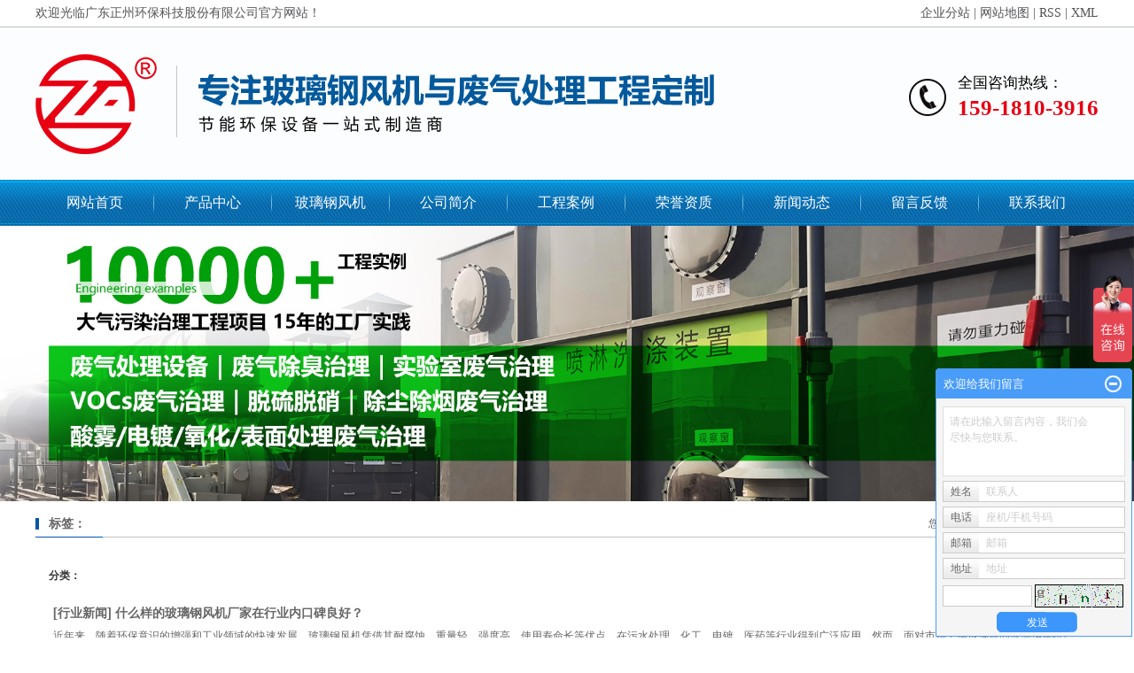

--- FILE ---
content_type: text/html;charset=UTF-8
request_url: http://www.zzhb88.com/tag/%E7%8E%BB%E7%92%83%E9%92%A2%E9%A3%8E%E6%9C%BA%E5%8E%82%E5%AE%B6%E4%BB%B7%E6%A0%BC
body_size: 32016
content:
 <!DOCTYPE html>
<html lang="zh-CN">
<head>
<meta charset="utf-8">
<meta http-equiv="X-UA-Compatible" content="IE=edge">
<title>玻璃钢风机厂家价格-广东正州环保科技股份有限公司</title>
<meta name="keywords" content="玻璃钢风机厂家价格" />
<meta name="description" content="玻璃钢风机厂家价格为你详细介绍玻璃钢风机厂家价格的产品分类,包括玻璃钢风机厂家价格下的所有产品的用途、型号、范围、图片、新闻及价格。同时我们还为您精选了玻璃钢风机厂家价格分类的行业资讯、价格行情、展会信息、图片资料等，在全国地区获得用户好评，欲了解更多详细信息,请点击访问!" />
<link rel="shortcut icon" type="image/x-icon" href="http://www.zzhb88.com/ico/favicon.ico?2057514012" />
<link rel="stylesheet" type="text/css" href="http://www.zzhb88.com/template/default/style/base.css?9.2" />
<link rel="stylesheet" type="text/css" href="http://www.zzhb88.com/template/default/style/model.css?9.2" />
<link rel="stylesheet" type="text/css" href="http://www.zzhb88.com/template/default/style/main.css?9.2" />
<link rel="stylesheet" type="text/css" href="http://www.zzhb88.com/template/default/style/lightbox.css?9.2" />
<link rel="stylesheet" type="text/css" href="http://www.zzhb88.com/data/user.css?9.2" />
<link rel="stylesheet" type="text/css" href="http://www.zzhb88.com/template/default/style/member.css" />
<script src="http://www.zzhb88.com/template/default/js/jquery-1.8.3.min.js?9.2"></script>
<script src="http://www.zzhb88.com/template/default/js/jquery.cookie.js?9.2"></script>
<script>
	var url = 'http://www.zzhb88.com/';
	var M_URL = 'http://www.zzhb88.com/m/';
	var about_cid = '';
</script>
<script src="http://www.zzhb88.com/template/default/js/mobile.js?9.2"></script>


</head>
<body>
<!-- 公共头部包含 -->
<div class="head1">
  <div class="container clearfix">
    <div class="fl huan1">  <p>欢迎光临广东正州环保科技股份有限公司官方网站！</p></div>
    <div class="k1 fr">   
    <a href="http://www.zzhb88.com/region/" >企业分站</a> |
    <a href="http://www.zzhb88.com/sitemap/">网站地图</a> |
    <a href="http://www.zzhb88.com/rss.xml">RSS</a> |
    <a href="http://www.zzhb88.com/sitemap.xml">XML</a>
    </div>
  </div>
</div> 
<div class="head2">
<div id="header">
  <div class="top clearfix">
    <div class="logo">
      <a href="http://www.zzhb88.com/" class="logo">
        <h1><img alt="玻璃钢风机厂家" src="http://www.zzhb88.com/data/images/other/20181226100510_277.png" /></h1>
      </a>
    </div>
    <div class="topLink">
    
    <div class="k2">
       <p>全国咨询热线：</p><p><span style="color: #e60012;"><strong><span style="font-size: 25px; font-family: 微软雅黑, &quot;Microsoft YaHei&quot;;">159-1810-3916</span></strong></span></p>
    </div>
        </div>
  </div>

</div>
  
</div>

  <!-- 导航栏包含 -->
  <div id="menu" >
  <ul class="nav clearfix">
      <li><a href="http://www.zzhb88.com/">网站首页</a></li>
        <li><a href="http://www.zzhb88.com/product/">产品中心</a>
        <div class="sec">
                       <a href="http://www.zzhb88.com/product/blgfj911/">玻璃钢风机</a>
                       <a href="http://www.zzhb88.com/product/bxgfj464/">不锈钢/碳钢离心风机</a>
                       <a href="http://www.zzhb88.com/product/cpfly3ba/">塑料风机</a>
                       <a href="http://www.zzhb88.com/product/cpfle744/">玻璃钢轴流风机</a>
                       <a href="http://www.zzhb88.com/product/cpflsfcb/">喷淋净化塔</a>
                       <a href="http://www.zzhb88.com/product/cpfls904/">高压静电除雾器</a>
                       <a href="http://www.zzhb88.com/product/UVgj930/">UV光解</a>
                       <a href="http://www.zzhb88.com/product/hxtx75d/">活性炭箱</a>
                       <a href="http://www.zzhb88.com/product/swcct136/">生物除臭塔</a>
                       <a href="http://www.zzhb88.com/product/slclglf93/">塑料槽类 柜类</a>
                       <a href="http://www.zzhb88.com/product/pjxl4ed/">配件系列</a>
                   </div>
      </li>
        <li><a href="http://www.zzhb88.com/product/blgfj911/">玻璃钢风机</a>
       
      </li>
      <li><a href="http://www.zzhb88.com/about/">公司简介</a>
        <div class="sec">
                                 <a href="http://www.zzhb88.com/about/company.html">公司简介</a>
                                  <a href="http://www.zzhb88.com/about/contact.html">联系我们</a>
                                  <a href="http://www.zzhb88.com/about/zzzs893.html">营业执照</a>
                        </div>
      </li>
    
	<li><a href="http://www.zzhb88.com/case/">工程案例</a>
	<div class="sec">
                       <a href="http://www.zzhb88.com/case/yjal/"target=''>酸雾废气处理工程</a>
                       <a href="http://www.zzhb88.com/case/cctlclgce7a/"target=''>除尘脱硫处理工程</a>
                       <a href="http://www.zzhb88.com/case/VOCsclgcca9/"target=''>VOCs处理工程</a>
                       <a href="http://www.zzhb88.com/case/fqccclgcca1/"target=''>废气除臭处理工程</a>
                       <a href="http://www.zzhb88.com/case/cywclgcb74/"target=''>除烟雾处理工程</a>
                       <a href="http://www.zzhb88.com/case/yjfqclgcf0e/"target=''>有机废气处理工程</a>
                       <a href="http://www.zzhb88.com/case/qtclgc070/"target=''>其他处理工程</a>
             </div>
	</li>
    <li><a href="http://www.zzhb88.com/album/ryzzb8b/">荣誉资质</a></li>
      <li><a href="http://www.zzhb88.com/news/">新闻动态</a>
        <div class="sec">
                                 <a href="http://www.zzhb88.com/news/company/">公司新闻</a>
                                  <a href="http://www.zzhb88.com/news/xydt/">行业新闻</a>
                                  <a href="http://www.zzhb88.com/news/jszx30f/">技术知识</a>
                        </div>
      </li>
      <li><a href="http://www.zzhb88.com/message/" rel="nofollow">留言反馈</a></li>
      <li class="lxff"><a href="http://www.zzhb88.com/about_contact/lxfs024.html">联系我们</a></li>
  </ul>
</div>

<script type="text/javascript">

$(function(){
	$('.nav > li').hover(function(){
		var sec_count  = $(this).find('.sec a').length;
		var a_height   = $(this).find('.sec a').eq(0).height();
		var sec_height =  sec_count * a_height;
		$(this).find('.sec').stop().animate({height:sec_height},300);
	},function(){
		$(this).find('.sec').stop().animate({height:0},300);
	});
});


</script>


<script type="text/javascript">
$(function(){
  $('.translate-en a').last().css('border','none');
  $('.translate li').hover(function(){
    $(this).find('.translate-en').stop().slideDown();
  },function(){
    $(this).find('.translate-en').stop().slideUp();
  }
  );
});
</script>

<!-- 内页banner -->


<div class="n_banner"><img src="http://www.zzhb88.com/data/images/slide/20240725142529_115.jpg" alt="废气处理废气设备厂家" title="废气处理废气设备厂家" /></div>


<!-- 主体部分 -->

<div id="container" class="clearfix">
	
	<div class="left">
		<div class="box sort_menu">
		  <h3>公司概况</h3>
		  
	<ul class="sort">
         <li class="about_a">
      	<a href="http://www.zzhb88.com/about/company.html">公司简介</a>
      	      </li>
          <li class="about_a">
      	<a href="http://www.zzhb88.com/about/contact.html">联系我们</a>
      	      </li>
          <li class="about_a">
      	<a href="http://www.zzhb88.com/about/zzzs893.html">营业执照</a>
      	      </li>
    </ul>
<script type="text/javascript">
$(".about_a").hover
(
	function()
	{   
		if($(this).find(".about_b li").length > 0)
		{
			$(this).find(".about_b").stop().show();

		}
		$(this).addClass("change");
	},
	function()
	{
		$(this).find(".about_b").stop().hide();
		$(this).removeClass("change");
	}
);
</script>

		</div>
		
		<div class="box sort_product">
		  <h3>产品分类</h3>
		  <ul class="sort">
    	<li class="layer1">
      <a href="http://www.zzhb88.com/product/blgfj911/" class="list_item">玻璃钢风机</a>
      <div class="layer2" style="display:none;">
      	<ul>
        	        </ul>
      </div>
    </li>
    	<li class="layer1">
      <a href="http://www.zzhb88.com/product/bxgfj464/" class="list_item">不锈钢/碳钢离心风机</a>
      <div class="layer2" style="display:none;">
      	<ul>
        	        </ul>
      </div>
    </li>
    	<li class="layer1">
      <a href="http://www.zzhb88.com/product/cpfly3ba/" class="list_item">塑料风机</a>
      <div class="layer2" style="display:none;">
      	<ul>
        	        </ul>
      </div>
    </li>
    	<li class="layer1">
      <a href="http://www.zzhb88.com/product/cpfle744/" class="list_item">玻璃钢轴流风机</a>
      <div class="layer2" style="display:none;">
      	<ul>
        	        </ul>
      </div>
    </li>
    	<li class="layer1">
      <a href="http://www.zzhb88.com/product/cpflsfcb/" class="list_item">喷淋净化塔</a>
      <div class="layer2" style="display:none;">
      	<ul>
        	        </ul>
      </div>
    </li>
    	<li class="layer1">
      <a href="http://www.zzhb88.com/product/cpfls904/" class="list_item">高压静电除雾器</a>
      <div class="layer2" style="display:none;">
      	<ul>
        	        </ul>
      </div>
    </li>
    	<li class="layer1">
      <a href="http://www.zzhb88.com/product/UVgj930/" class="list_item">UV光解</a>
      <div class="layer2" style="display:none;">
      	<ul>
        	        </ul>
      </div>
    </li>
    	<li class="layer1">
      <a href="http://www.zzhb88.com/product/hxtx75d/" class="list_item">活性炭箱</a>
      <div class="layer2" style="display:none;">
      	<ul>
        	        </ul>
      </div>
    </li>
    	<li class="layer1">
      <a href="http://www.zzhb88.com/product/swcct136/" class="list_item">生物除臭塔</a>
      <div class="layer2" style="display:none;">
      	<ul>
        	        </ul>
      </div>
    </li>
    	<li class="layer1">
      <a href="http://www.zzhb88.com/product/slclglf93/" class="list_item">塑料槽类 柜类</a>
      <div class="layer2" style="display:none;">
      	<ul>
        	        </ul>
      </div>
    </li>
    	<li class="layer1">
      <a href="http://www.zzhb88.com/product/pjxl4ed/" class="list_item">配件系列</a>
      <div class="layer2" style="display:none;">
      	<ul>
        	        </ul>
      </div>
    </li>
  </ul>

<script type="text/javascript">
$(".layer1").hover
(
	function()
	{
		if($(this).find(".layer2 li").length > 0)
		{
			$(this).find(".layer2").stop().show();

		}
		$(this).addClass("change");
	},
	function()
	{
		$(this).find(".layer2").stop().hide();
		$(this).removeClass("change");
	}
);
</script>

		</div>
		
		<div class="box n_news">
			<h3>新闻资讯</h3>
			<div class="content">
			   <ul class="news_list new1">
			     	      			 <li><a href="http://www.zzhb88.com/news/379.html" title="玻璃钢防腐风机的制作工艺">玻璃钢防腐风机的制作工艺</a></li>
	     		 	      			 <li><a href="http://www.zzhb88.com/news/374.html" title="玻璃钢风机是什么？有哪些分类？">玻璃钢风机是什么？有哪些分...</a></li>
	     		 	      			 <li><a href="http://www.zzhb88.com/news/227.html" title="玻璃钢防腐风机风量不足的原因以及解决办法">玻璃钢防腐风机风量不足的原...</a></li>
	     		 	      			 <li><a href="http://www.zzhb88.com/news/362.html" title="玻璃钢风机的主轴故障，该如何应对？">玻璃钢风机的主轴故障，该如...</a></li>
	     		 	      			 <li><a href="http://www.zzhb88.com/news/361.html" title="防腐屋顶风机安装与维护主要事项有哪些？">防腐屋顶风机安装与维护主要...</a></li>
	     		 	      			 <li><a href="http://www.zzhb88.com/news/364.html" title="离心风机防腐蚀有什么重要措施">离心风机防腐蚀有什么重要措...</a></li>
	     		 			   </ul>
			</div>
		</div>
		<div class="box n_news">
			<h3>热门关键词</h3>
			<div class="content">
			   <ul class="news_list words">
			   	 			       <li><a href="http://www.zzhb88.com/tag/玻璃钢防腐风机" title="玻璃钢防腐风机">玻璃钢防腐风机</a></li>
			     			       <li><a href="http://www.zzhb88.com/tag/生物除臭塔" title="生物除臭塔">生物除臭塔</a></li>
			     			       <li><a href="http://www.zzhb88.com/tag/玻璃钢轴流防爆风机" title="玻璃钢轴流防爆风机">玻璃钢轴流防爆风机</a></li>
			     			       <li><a href="http://www.zzhb88.com/tag/玻璃钢轴流风机" title="玻璃钢轴流风机">玻璃钢轴流风机</a></li>
			     			       <li><a href="http://www.zzhb88.com/tag/玻璃钢生物除臭塔" title="玻璃钢生物除臭塔">玻璃钢生物除臭塔</a></li>
			     			       <li><a href="http://www.zzhb88.com/tag/玻璃钢喷淋塔" title="玻璃钢喷淋塔">玻璃钢喷淋塔</a></li>
			     			       <li><a href="http://www.zzhb88.com/tag/塑料风机" title="塑料风机">塑料风机</a></li>
			     			       <li><a href="http://www.zzhb88.com/tag/玻璃钢壁式负压风机" title="玻璃钢壁式负压风机">玻璃钢壁式负压风机</a></li>
			     			       <li><a href="http://www.zzhb88.com/tag/玻璃钢轴流式风机" title="玻璃钢轴流式风机">玻璃钢轴流式风机</a></li>
			     			       <li><a href="http://www.zzhb88.com/tag/pp立式喷淋塔" title="pp立式喷淋塔">pp立式喷淋塔</a></li>
			     			       <li><a href="http://www.zzhb88.com/tag/喷淋净化塔" title="喷淋净化塔">喷淋净化塔</a></li>
			     			       <li><a href="http://www.zzhb88.com/tag/玻璃钢叶轮" title="玻璃钢叶轮">玻璃钢叶轮</a></li>
			     			   </ul>
			</div>
			<script type="text/javascript">
			  $(function(){
			  	$(".words li:odd").addClass("right_word");
			  });
			</script>
		</div>
		<div class="box n_contact">
		  <h3>联系我们</h3>
		  <div class="content"><p style="white-space: normal;"><span style="font-family: 微软雅黑, &quot;Microsoft YaHei&quot;; font-size: 16px; color: rgb(0, 0, 0);">广东正州环保科技股份有限公司</span></p><p style="white-space: normal;"><span style="color: rgb(0, 0, 0); font-size: 16px;">手机：159-1810-3916&nbsp; &nbsp;</span></p><p style="white-space: normal;"><span style="color: rgb(0, 0, 0); font-size: 16px;">邮箱：fszzhb88@163.com</span></p><p style="white-space: normal;"><span style="color: rgb(0, 0, 0); font-size: 16px;">地址：佛山市南海区丹灶镇南海国家生态工业示范园区意合路6号之六</span></p><p style="white-space: normal;"><span style="color: rgb(0, 0, 0); font-size: 16px;">网址 :&nbsp; www.zzhb88.com</span></p><p><br/></p></div>
		</div>
	</div>
	
	
	<div class="right">
	  <div class="sitemp clearfix">
	    <h2>
	标签：
</h2>
	    <div class="site">您的当前位置：
	    
	 <a href="http://www.zzhb88.com/">首 页</a> >> 标签搜索

	    </div>
	  </div>
	  <div class="content">
	   
	<div class="tag-category">
   <h3>分类：</h3>
   <ul>
        </ul>
</div>
<ul class="tag_list_product clearfix">

</ul>

<ul class="tag_list_news clearfix">
    <li>
  <h3>
    [<a href="http://www.zzhb88.com/news/xydt/" class="c">行业新闻</a>]
    <a href="http://www.zzhb88.com/news/1009.html" title="什么样的玻璃钢风机厂家在行业内口碑良好？">什么样的玻璃钢风机厂家在行业内口碑良好？</a>
  </h3>
    <div>
  近年来，随着环保意识的增强和工业领域的快速发展。玻璃钢风机凭借其耐腐蚀、重量轻、强度高、使用寿命长等优点，在污水处理、化工、电镀、医药等行业得到广泛应用。然而，面对市场上琳琅满目的玻璃钢风机厂家，用户该如何选择？什么样的厂家才能在行业内树立
  </div>
  <span>发布时间：2025-03-27&nbsp;&nbsp;&nbsp;点击次数：24</span>
  </li>
  <hr/>
    </li>
    <li>
  <h3>
    [<a href="http://www.zzhb88.com/news/xydt/" class="c">行业新闻</a>]
    <a href="http://www.zzhb88.com/news/1008.html" title="玻璃钢风机厂家哪里有实体店？">玻璃钢风机厂家哪里有实体店？</a>
  </h3>
    <div>
  近年来，随着环保意识的增强和工业生产的快速发展，玻璃钢风机凭借其耐腐蚀、耐高温、重量轻、强度高等优异性能，在污水处理、化工、电镀、冶金等行业得到广泛应用。然而，面对市场上琳琅满目的玻璃钢风机品牌和厂家，消费者在购买时常常感到迷茫：玻璃钢风机
  </div>
  <span>发布时间：2025-03-06&nbsp;&nbsp;&nbsp;点击次数：22</span>
  </li>
  <hr/>
    </li>
    <li>
  <h3>
    [<a href="http://www.zzhb88.com/news/company/" class="c">公司新闻</a>]
    <a href="http://www.zzhb88.com/news/1002.html" title="玻璃钢风机厂家是怎样解决风机电线接触不良的？">玻璃钢风机厂家是怎样解决风机电线接触不良的？</a>
  </h3>
    <div>
  玻璃钢风机厂家遇到风机电线接触不良的问题时，需要采取一系列措施来解决：1、厂家可以通过检查风机的电缆连接是否牢固，如果发现有松动的地方，需重新固定电缆连接。2、厂家可以通过检查电线的绝缘层是否完好，如有受损部分需要及时更换绝缘层。3、厂家还
  </div>
  <span>发布时间：2025-03-18&nbsp;&nbsp;&nbsp;点击次数：10</span>
  </li>
  <hr/>
    </li>
    <li>
  <h3>
    [<a href="http://www.zzhb88.com/news/company/" class="c">公司新闻</a>]
    <a href="http://www.zzhb88.com/news/998.html" title="玻璃钢风机厂家介绍关于风机的结构和功能！">玻璃钢风机厂家介绍关于风机的结构和功能！</a>
  </h3>
    <div>
  玻璃钢风机是一种常用于工业、农业和民用领域的风机设备。玻璃钢风机厂家简述一下其主要结构包括：风机外壳、叶轮、风机驱动装置、风机配件等部分。1、风机外壳风机外壳通常采用玻璃钢材料制成，具有轻量、耐腐蚀、耐高温等优点，能够在恶劣环境下长期稳定运
  </div>
  <span>发布时间：2025-02-25&nbsp;&nbsp;&nbsp;点击次数：23</span>
  </li>
  <hr/>
    </li>
    <li>
  <h3>
    [<a href="http://www.zzhb88.com/news/company/" class="c">公司新闻</a>]
    <a href="http://www.zzhb88.com/news/996.html" title="玻璃钢风机厂家的施工的注意事项有哪些？">玻璃钢风机厂家的施工的注意事项有哪些？</a>
  </h3>
    <div>
  玻璃钢风机施工是一项复杂的工程，需要注意许多细节和注意事项，只有严格按照施工要求进行操作，才能确保风机的运行效果和安全性。下面是一些玻璃钢风机施工的注意事项：1.材料准备：在施工前要确保所有的玻璃钢材料都已经准备齐全，包括各种型号规格的风机
  </div>
  <span>发布时间：2025-02-13&nbsp;&nbsp;&nbsp;点击次数：19</span>
  </li>
  <hr/>
    </li>
    <li>
  <h3>
    [<a href="http://www.zzhb88.com/news/company/" class="c">公司新闻</a>]
    <a href="http://www.zzhb88.com/news/993.html" title="玻璃钢风机厂家是怎样处理风机出现空气泄漏的？">玻璃钢风机厂家是怎样处理风机出现空气泄漏的？</a>
  </h3>
    <div>
  玻璃钢风机出现空气泄漏是一种常见的问题，通常是由于风机零部件磨损、密封件老化或松动等原因引起的。为了解决这个问题，玻璃钢风机厂家会采取以下一些措施：1、检查风机的各个部件，包括叶轮、轴承、密封件等是否存在磨损或松动现象。如果发现有磨损或松动
  </div>
  <span>发布时间：2025-01-14&nbsp;&nbsp;&nbsp;点击次数：18</span>
  </li>
  <hr/>
    </li>
    <li>
  <h3>
    [<a href="http://www.zzhb88.com/news/jszx30f/" class="c">技术知识</a>]
    <a href="http://www.zzhb88.com/news/990.html" title="玻璃钢风机厂家如何对安装后的风机进行调试和测试？">玻璃钢风机厂家如何对安装后的风机进行调试和测试？</a>
  </h3>
    <div>
  玻璃钢风机是一种常见的工业设备，安装后需要进行调试和测试以确保其正常运行。以下是玻璃钢风机厂家对安装后风机进行调试和测试的具体步骤：1.先对风机的整体结构和连接件进行检查，确保安装工作完整无误。检查风机叶轮、风道、电机等部件是否牢固，是否有
  </div>
  <span>发布时间：2025-01-02&nbsp;&nbsp;&nbsp;点击次数：16</span>
  </li>
  <hr/>
    </li>
    <li>
  <h3>
    [<a href="http://www.zzhb88.com/news/xydt/" class="c">行业新闻</a>]
    <a href="http://www.zzhb88.com/news/987.html" title="玻璃钢风机厂家要如何对风机进行运行试验？">玻璃钢风机厂家要如何对风机进行运行试验？</a>
  </h3>
    <div>
  玻璃钢风机是一种常用于工业生产中的通风设备，为了确保其性能稳定和安全可靠，在生产完成后需要进行运行试验。以下是玻璃钢风机厂家对风机进行运行试验的具体步骤：1.检查风机：在进行试验之前，先需要对风机进行全面的检查，确保所有零部件安装正确，紧固
  </div>
  <span>发布时间：2024-12-24&nbsp;&nbsp;&nbsp;点击次数：15</span>
  </li>
  <hr/>
    </li>
    <li>
  <h3>
    [<a href="http://www.zzhb88.com/news/xydt/" class="c">行业新闻</a>]
    <a href="http://www.zzhb88.com/news/984.html" title="玻璃钢风机厂家是如何调整电压参数的？">玻璃钢风机厂家是如何调整电压参数的？</a>
  </h3>
    <div>
  玻璃钢风机厂家在调整电压参数时，先需要了解电压参数对风机运行的影响。电压参数的调整可以影响风机的转速、风量和功率等性能指标，进而影响风机的工作效率和稳定性。一、一般来说，玻璃钢风机厂家在调整电压参数时会参考以下几点：1.电压参数与转速的关系
  </div>
  <span>发布时间：2024-11-21&nbsp;&nbsp;&nbsp;点击次数：17</span>
  </li>
  <hr/>
    </li>
    <li>
  <h3>
    [<a href="http://www.zzhb88.com/news/company/" class="c">公司新闻</a>]
    <a href="http://www.zzhb88.com/news/981.html" title="玻璃钢风机厂家是如何测试风机压力的？">玻璃钢风机厂家是如何测试风机压力的？</a>
  </h3>
    <div>
  玻璃钢风机厂家在生产风机时，通常会通过一系列测试来确保风机的性能符合设计要求。其中，测试风机的压力是非常重要的一项测试，可以检验风机在运行过程中所产生的风压是否达到设计指标。以下是玻璃钢风机厂家常用的几种测试方法：1.静态压力测试：通过将风
  </div>
  <span>发布时间：2024-12-12&nbsp;&nbsp;&nbsp;点击次数：13</span>
  </li>
  <hr/>
    </li>
    <li>
  <h3>
    [<a href="http://www.zzhb88.com/news/xydt/" class="c">行业新闻</a>]
    <a href="http://www.zzhb88.com/news/978.html" title="玻璃钢风机厂家提高风机运行效率的措施有哪些？">玻璃钢风机厂家提高风机运行效率的措施有哪些？</a>
  </h3>
    <div>
  玻璃钢风机是一种常见的工业设备，用于排放废气和通风换气。玻璃钢风机厂家提高风机的运行效率是确保设备稳定运行和降低能耗的重要措施。以下是一些提高风机运行效率的措施：1.优化设计：优化风机的设计结构，包括叶轮形状、叶片数量、进出口形状等，可以
  </div>
  <span>发布时间：2024-12-03&nbsp;&nbsp;&nbsp;点击次数：16</span>
  </li>
  <hr/>
    </li>
    <li>
  <h3>
    [<a href="http://www.zzhb88.com/news/company/" class="c">公司新闻</a>]
    <a href="http://www.zzhb88.com/news/975.html" title="玻璃钢风机厂家的工艺要求有哪些？">玻璃钢风机厂家的工艺要求有哪些？</a>
  </h3>
    <div>
  玻璃钢风机是一种使用玻璃纤维增强塑料制成的风机，具有耐腐蚀，轻质，高强度等优点，被广泛应用于化工，环保等领域。为了保证玻璃钢风机的质量和性能，厂家在生产过程中有一系列的工艺要求：1、玻璃钢风机的制造需要选用高质量的原材料，包括玻璃纤维布，环
  </div>
  <span>发布时间：2024-11-12&nbsp;&nbsp;&nbsp;点击次数：15</span>
  </li>
  <hr/>
    </li>
    <li>
  <h3>
    [<a href="http://www.zzhb88.com/news/company/" class="c">公司新闻</a>]
    <a href="http://www.zzhb88.com/news/972.html" title="玻璃钢风机厂家怎样才能降低能源消耗？">玻璃钢风机厂家怎样才能降低能源消耗？</a>
  </h3>
    <div>
  降低能源消耗是每个工厂都需要关注的重要问题，尤其是对于玻璃钢风机厂家来说，减少能源消耗不仅可以降低生产成本，还可以减少对环境的负面影响，提高企业的竞争力。以下是一些玻璃钢风机厂家可以采取的措施来降低能源消耗：1.定期进行设备维护和保养，确保
  </div>
  <span>发布时间：2024-10-31&nbsp;&nbsp;&nbsp;点击次数：20</span>
  </li>
  <hr/>
    </li>
    <li>
  <h3>
    [<a href="http://www.zzhb88.com/news/company/" class="c">公司新闻</a>]
    <a href="http://www.zzhb88.com/news/969.html" title="玻璃钢风机厂家怎么定期检查流量和风压？">玻璃钢风机厂家怎么定期检查流量和风压？</a>
  </h3>
    <div>
  玻璃钢风机在工业生产中起着关键作用，定期检查流量和风压对于其正常运行和性能的保持至关重要。以下是玻璃钢风机厂家如何进行定期检查流量和风压的步骤和方法：1.确保设备稳定：在进行检查之前，先要确保风机设备处于稳定状态，没有异常噪音或振动，以免影
  </div>
  <span>发布时间：2024-10-22&nbsp;&nbsp;&nbsp;点击次数：25</span>
  </li>
  <hr/>
    </li>
    <li>
  <h3>
    [<a href="http://www.zzhb88.com/news/jszx30f/" class="c">技术知识</a>]
    <a href="http://www.zzhb88.com/news/967.html" title="玻璃钢风机厂家检查电气设备的方法有哪些？">玻璃钢风机厂家检查电气设备的方法有哪些？</a>
  </h3>
    <div>
  玻璃钢风机是一种常见的通风设备，而检查电气设备是确保风机正常运行的重要步骤。下面是玻璃钢风机厂家的一些检查电气设备的常用方法：1.视觉检查：先要对电气设备进行外观检查，查看是否有明显的损坏、腐蚀或松动现象。同时，要检查接线端子是否紧固良好，
  </div>
  <span>发布时间：2024-10-10&nbsp;&nbsp;&nbsp;点击次数：24</span>
  </li>
  <hr/>
    </li>
    <li>
  <h3>
    [<a href="http://www.zzhb88.com/news/xydt/" class="c">行业新闻</a>]
    <a href="http://www.zzhb88.com/news/963.html" title="玻璃钢风机厂家是怎样检查和更换风机配件的？">玻璃钢风机厂家是怎样检查和更换风机配件的？</a>
  </h3>
    <div>
  玻璃钢风机是一种常见的工业设备，用于排放废气、通风和换气等作用。在使用过程中，风机配件可能会出现磨损或损坏，需要及时进行检查和更换，以确保风机的正常运行。1、玻璃钢风机厂家通常会制定一套严格的检查和维护程序，以确保风机配件的良好工作状态。在
  </div>
  <span>发布时间：2024-09-10&nbsp;&nbsp;&nbsp;点击次数：35</span>
  </li>
  <hr/>
    </li>
    <li>
  <h3>
    [<a href="http://www.zzhb88.com/news/xydt/" class="c">行业新闻</a>]
    <a href="http://www.zzhb88.com/news/960.html" title="玻璃钢风机厂家怎样进行定期清洁呢？">玻璃钢风机厂家怎样进行定期清洁呢？</a>
  </h3>
    <div>
  玻璃钢风机是一种常见的工业设备，它主要用于排放废气或通风换气。定期清洁玻璃钢风机是非常重要的，可以有效地延长设备的使用寿命、保持设备的正常运行和避免故障发生。下面我将介绍玻璃钢风机厂家如何进行定期清洁：1、清洁前需要断电并确认设备已经停止工
  </div>
  <span>发布时间：2024-09-24&nbsp;&nbsp;&nbsp;点击次数：30</span>
  </li>
  <hr/>
    </li>
    <li>
  <h3>
    [<a href="http://www.zzhb88.com/news/xydt/" class="c">行业新闻</a>]
    <a href="http://www.zzhb88.com/news/957.html" title="玻璃钢风机厂家是如何调节风量和风压的？">玻璃钢风机厂家是如何调节风量和风压的？</a>
  </h3>
    <div>
  玻璃钢风机厂家通常会通过多种方式来调节风量和风压，以满足不同用户的需求。下面将介绍一些常见的调节方法：1.调节叶片角度：玻璃钢风机的叶片角度可以通过调整来改变风机的输出风量和风压。通常情况下，增加叶片的角度可以增加风机的风量，减小叶片的角度
  </div>
  <span>发布时间：2024-08-27&nbsp;&nbsp;&nbsp;点击次数：58</span>
  </li>
  <hr/>
    </li>
    <li>
  <h3>
    [<a href="http://www.zzhb88.com/news/xydt/" class="c">行业新闻</a>]
    <a href="http://www.zzhb88.com/news/954.html" title="玻璃钢风机厂家的节能效果措施有哪些？">玻璃钢风机厂家的节能效果措施有哪些？</a>
  </h3>
    <div>
  玻璃钢风机作为一种常见的通风设备，在工业生产和民用建筑中得到广泛应用。为了提高节能效果和降低能耗，玻璃钢风机厂家采取了一系列措施：1.采用效率高的电机：玻璃钢风机厂家选用具有效率高的电机，降低能耗和效率提高。2.优化设计结构：通过优化风机的
  </div>
  <span>发布时间：2024-08-06&nbsp;&nbsp;&nbsp;点击次数：39</span>
  </li>
  <hr/>
    </li>
    <li>
  <h3>
    [<a href="http://www.zzhb88.com/news/xydt/" class="c">行业新闻</a>]
    <a href="http://www.zzhb88.com/news/951.html" title="玻璃钢风机厂家是怎样处理异常的噪音和振动的？">玻璃钢风机厂家是怎样处理异常的噪音和振动的？</a>
  </h3>
    <div>
  玻璃钢风机是一种广泛应用于工业领域的设备，但在使用过程中常常会出现异常的噪音和振动问题，这不仅会影响设备的正常运行，还会影响生产环境和工作人员的健康。因此，玻璃钢风机厂家在生产和售后服务中都需要重视对异常噪音和振动问题的处理。1、玻璃钢风机
  </div>
  <span>发布时间：2024-07-25&nbsp;&nbsp;&nbsp;点击次数：36</span>
  </li>
  <hr/>
    </li>
    <li>
  <h3>
    [<a href="http://www.zzhb88.com/news/xydt/" class="c">行业新闻</a>]
    <a href="http://www.zzhb88.com/news/948.html" title="玻璃钢风机厂家怎样检查风道是否有裂缝或破损？">玻璃钢风机厂家怎样检查风道是否有裂缝或破损？</a>
  </h3>
    <div>
  玻璃钢风机在工业生产中起到了非常重要的作用，它能够有效地将废气排出，保持生产环境清洁和安全。然而，风道作为风机的重要部分，如果出现裂缝或破损，可能会影响风机的工作效率，甚至造成安全事故。因此，定期检查风道是否有裂缝或破损就显得尤为重要。1、
  </div>
  <span>发布时间：2024-08-15&nbsp;&nbsp;&nbsp;点击次数：45</span>
  </li>
  <hr/>
    </li>
    <li>
  <h3>
    [<a href="http://www.zzhb88.com/news/xydt/" class="c">行业新闻</a>]
    <a href="http://www.zzhb88.com/news/945.html" title="玻璃钢风机厂家在处理连接部件时操作不当会怎样？">玻璃钢风机厂家在处理连接部件时操作不当会怎样？</a>
  </h3>
    <div>
  玻璃钢风机厂家在处理连接部件时如果操作不当会导致以下几种可能的后果：1.连接部件松动：如果连接部件的紧固力不足或者安装不规范，可能会导致连接部件在运行过程中出现松动现象，这会影响风机的正常运行和安全性，甚至可能会导致设备损坏或意外事故发生。
  </div>
  <span>发布时间：2024-07-16&nbsp;&nbsp;&nbsp;点击次数：47</span>
  </li>
  <hr/>
    </li>
    <li>
  <h3>
    [<a href="http://www.zzhb88.com/news/xydt/" class="c">行业新闻</a>]
    <a href="http://www.zzhb88.com/news/941.html" title="玻璃钢风机厂家在施工前的准备规范有哪些？">玻璃钢风机厂家在施工前的准备规范有哪些？</a>
  </h3>
    <div>
  玻璃钢风机施工前的准备工作非常重要，可以确保施工顺利进行，并至大程度地减少施工中的问题和风险。下面列举一些玻璃钢风机施工前的准备规范：1.了解施工要求：在施工前，施工人员应该仔细研究施工图纸和相关说明，了解玻璃钢风机的具体要求，包括尺寸、安
  </div>
  <span>发布时间：2024-06-18&nbsp;&nbsp;&nbsp;点击次数：37</span>
  </li>
  <hr/>
    </li>
    <li>
  <h3>
    [<a href="http://www.zzhb88.com/news/xydt/" class="c">行业新闻</a>]
    <a href="http://www.zzhb88.com/news/938.html" title="玻璃钢风机厂家要怎样保障风机能正常运行？">玻璃钢风机厂家要怎样保障风机能正常运行？</a>
  </h3>
    <div>
  为了确保玻璃钢风机能够正常运行，厂家需要采取一系列的保障措施，以下是一些关键的措施：1.设计合理：厂家需要确保风机的设计合理，包括尺寸、叶片形状、叶片数目等都需要符合风机的使用环境和工况要求。2.选材优良：选用高质量的玻璃钢材料制造风机，确
  </div>
  <span>发布时间：2024-07-04&nbsp;&nbsp;&nbsp;点击次数：38</span>
  </li>
  <hr/>
    </li>
    <li>
  <h3>
    [<a href="http://www.zzhb88.com/news/company/" class="c">公司新闻</a>]
    <a href="http://www.zzhb88.com/news/935.html" title="玻璃钢风机厂家的施工规范有哪些？">玻璃钢风机厂家的施工规范有哪些？</a>
  </h3>
    <div>
  玻璃钢风机作为一种常见的通风设备，在工业生产和民用建筑中起着重要作用。玻璃钢风机厂家为了确保风机的正常运行和使用安全，施工阶段的规范非常重要。下面是玻璃钢风机施工规范的一些要点：一、材料选用规范1.玻璃钢风机的制造材料应符合相关标准，具有良
  </div>
  <span>发布时间：2024-06-06&nbsp;&nbsp;&nbsp;点击次数：31</span>
  </li>
  <hr/>
    </li>
    <li>
  <h3>
    [<a href="http://www.zzhb88.com/news/company/" class="c">公司新闻</a>]
    <a href="http://www.zzhb88.com/news/932.html" title="玻璃钢风机厂家检查风机电线连接的步骤有哪些？">玻璃钢风机厂家检查风机电线连接的步骤有哪些？</a>
  </h3>
    <div>
  玻璃钢风机的电线连接是风机正常运行的重要环节，检查电线连接的步骤如下：1.先确保风机已经断电并且停止运行，以确保安全操作。2.检查电线的外观，查看是否有明显的损坏或破损，如断裂、烧焦或剥落等情况，如有损坏需要及时更换。3.检查电线连接头，确
  </div>
  <span>发布时间：2024-05-28&nbsp;&nbsp;&nbsp;点击次数：41</span>
  </li>
  <hr/>
    </li>
    <li>
  <h3>
    [<a href="http://www.zzhb88.com/news/jszx30f/" class="c">技术知识</a>]
    <a href="http://www.zzhb88.com/news/929.html" title="玻璃钢风机厂家是如何清洁风机电线的？">玻璃钢风机厂家是如何清洁风机电线的？</a>
  </h3>
    <div>
  玻璃钢风机是空气净化系统中不可或缺的设备，其正常运行离不开电线的支持。然而，由于风机通常安装在较高的地方，电线容易受到灰尘、油渍等污染物的影响，导致风机性能下降甚至出现故障。因此，玻璃钢风机厂家定期清洁风机电线是非常重要的。1、清洁风机电线
  </div>
  <span>发布时间：2024-05-23&nbsp;&nbsp;&nbsp;点击次数：31</span>
  </li>
  <hr/>
    </li>
    <li>
  <h3>
    [<a href="http://www.zzhb88.com/news/jszx30f/" class="c">技术知识</a>]
    <a href="http://www.zzhb88.com/news/926.html" title="玻璃钢风机厂家介绍一下关于风机的风叶结构！">玻璃钢风机厂家介绍一下关于风机的风叶结构！</a>
  </h3>
    <div>
  风机的风叶结构是指风机中的风叶部分，也称为叶片，是风机的关键组成部分之一。风叶结构的设计影响着风机的性能和效率，不同类型的风机有不同的风叶结构设计。1.一般来说，风机的风叶结构主要包括叶片、叶轮和转子。叶片是风机中起风作用的部分，一般是呈扇
  </div>
  <span>发布时间：2024-05-20&nbsp;&nbsp;&nbsp;点击次数：41</span>
  </li>
  <hr/>
    </li>
    <li>
  <h3>
    [<a href="http://www.zzhb88.com/news/company/" class="c">公司新闻</a>]
    <a href="http://www.zzhb88.com/news/923.html" title="玻璃钢风机厂家怎样调整和维护控制系统呢？">玻璃钢风机厂家怎样调整和维护控制系统呢？</a>
  </h3>
    <div>
  玻璃钢风机作为一种常见的工业设备，具有复杂的控制系统，需要定期进行调整和维护。下面我们来谈一下玻璃钢风机控制系统的调整和维护方法。一、调整控制系统需要注意以下几点：1.熟悉控制系统：了解玻璃钢风机控制系统的工作原理和结构，熟悉各个控制器、传
  </div>
  <span>发布时间：2024-05-15&nbsp;&nbsp;&nbsp;点击次数：35</span>
  </li>
  <hr/>
    </li>
    <li>
  <h3>
    [<a href="http://www.zzhb88.com/news/jszx30f/" class="c">技术知识</a>]
    <a href="http://www.zzhb88.com/news/920.html" title="玻璃钢风机厂家是怎样应对风机负荷过大的情况？">玻璃钢风机厂家是怎样应对风机负荷过大的情况？</a>
  </h3>
    <div>
  玻璃钢风机厂家在面对风机负荷过大的情况时，通常会采取以下几种措施：1.提高风机的设计质量和强度：玻璃钢风机厂家会根据实际使用情况，提高风机的设计质量和强度，确保风机具有足够的承载能力，以应对负荷过大的情况。2.优化风机的结构设计：玻璃钢风机
  </div>
  <span>发布时间：2024-05-11&nbsp;&nbsp;&nbsp;点击次数：33</span>
  </li>
  <hr/>
    </li>
    <li>
  <h3>
    [<a href="http://www.zzhb88.com/news/jszx30f/" class="c">技术知识</a>]
    <a href="http://www.zzhb88.com/news/917.html" title="玻璃钢风机厂家是如何处理风机滤网堵塞的？">玻璃钢风机厂家是如何处理风机滤网堵塞的？</a>
  </h3>
    <div>
  玻璃钢风机是风机的一种，它通常用于工业领域，如工厂、车间等。在使用中，风机滤网可能会因为灰尘、杂物等堵塞，影响风机的正常运行。对于这种情况，玻璃钢风机厂家通常会采取以下几种处理方法：1.清洗滤网：风机滤网堵塞时，可以使用清水或者清洗剂对滤网
  </div>
  <span>发布时间：2024-05-07&nbsp;&nbsp;&nbsp;点击次数：45</span>
  </li>
  <hr/>
    </li>
    <li>
  <h3>
    [<a href="http://www.zzhb88.com/news/company/" class="c">公司新闻</a>]
    <a href="http://www.zzhb88.com/news/914.html" title="玻璃钢风机厂家简述电机过热的原因！">玻璃钢风机厂家简述电机过热的原因！</a>
  </h3>
    <div>
  电机过热是指电机在运行过程中温度升高超出正常范围的现象。造成电机过热的原因有很多，主要包括以下几点：1.负载过重：如果风机负载过重，电机就需要消耗更多的能量来运转，会导致电机过热。此时需要调整负载，使电机在正常工作范围内运转。2.空载运转：
  </div>
  <span>发布时间：2024-04-30&nbsp;&nbsp;&nbsp;点击次数：39</span>
  </li>
  <hr/>
    </li>
    <li>
  <h3>
    [<a href="http://www.zzhb88.com/news/company/" class="c">公司新闻</a>]
    <a href="http://www.zzhb88.com/news/911.html" title="玻璃钢风机厂家检查电控系统的方法有哪些？">玻璃钢风机厂家检查电控系统的方法有哪些？</a>
  </h3>
    <div>
  玻璃钢风机电控系统的检查是确保风机正常运行的重要步骤。以下是玻璃钢风机厂家一些常用的检查方法：1.外观检查：先要检查电控系统的外观，观察是否有明显的损坏或磨损，如电缆是否整齐、连接插头是否松动，电控箱是否有变形或漏水等。2.电源检测：检查风
  </div>
  <span>发布时间：2024-04-27&nbsp;&nbsp;&nbsp;点击次数：32</span>
  </li>
  <hr/>
    </li>
    <li>
  <h3>
    [<a href="http://www.zzhb88.com/news/company/" class="c">公司新闻</a>]
    <a href="http://www.zzhb88.com/news/908.html" title="玻璃钢风机厂家是保证设备的正常运行的？">玻璃钢风机厂家是保证设备的正常运行的？</a>
  </h3>
    <div>
  玻璃钢风机是一种常用的风动设备，广泛应用于工业、农业、建筑等领域。保证设备的正常运行对于生产和工程项目的顺利进行至关重要。玻璃钢风机厂家在保证设备正常运行方面扮演着重要的角色，下面将就玻璃钢风机厂家如何保证设备的正常运行进行详细阐述。1、玻
  </div>
  <span>发布时间：2024-04-24&nbsp;&nbsp;&nbsp;点击次数：35</span>
  </li>
  <hr/>
    </li>
    <li>
  <h3>
    [<a href="http://www.zzhb88.com/news/company/" class="c">公司新闻</a>]
    <a href="http://www.zzhb88.com/news/905.html" title="玻璃钢风机厂家是怎样解决风机工作负荷过大的？">玻璃钢风机厂家是怎样解决风机工作负荷过大的？</a>
  </h3>
    <div>
  玻璃钢风机在工作中如果负荷过大，会导致风机运行不稳定，影响效率和使用寿命。为了解决这个问题，玻璃钢风机厂家可以采取以下一些措施：1.优化设计：玻璃钢风机厂家可以通过优化风机的设计结构，如改变叶轮形状、增加叶片数量等方式，提高风机的吸风和排风
  </div>
  <span>发布时间：2024-04-19&nbsp;&nbsp;&nbsp;点击次数：40</span>
  </li>
  <hr/>
    </li>
    <li>
  <h3>
    [<a href="http://www.zzhb88.com/news/company/" class="c">公司新闻</a>]
    <a href="http://www.zzhb88.com/news/902.html" title="玻璃钢风机厂家的安装和维护标准有哪些？">玻璃钢风机厂家的安装和维护标准有哪些？</a>
  </h3>
    <div>
  玻璃钢风机是一种常用于工业通风系统中的设备，其安装和维护至关重要。以下是玻璃钢风机厂家推荐的安装和维护标准：一、安装标准：1.选择合适的安装位置：玻璃钢风机应安装在通风系统中合适的位置，确保风机正常运转和通风效果。2.固定风机底座：安装玻璃
  </div>
  <span>发布时间：2024-04-16&nbsp;&nbsp;&nbsp;点击次数：40</span>
  </li>
  <hr/>
    </li>
    <li>
  <h3>
    [<a href="http://www.zzhb88.com/news/company/" class="c">公司新闻</a>]
    <a href="http://www.zzhb88.com/news/899.html" title="玻璃钢风机厂家介绍关于风机机壳振动的原因！">玻璃钢风机厂家介绍关于风机机壳振动的原因！</a>
  </h3>
    <div>
  风机机壳振动是指风机在运行过程中机壳出现震动现象，这种现象不仅会影响风机的正常运行，还会增加机械设备的损耗，甚至会造成机械故障，危及使用者的安全。一、风机机壳振动的原因有很多，主要包括以下几个方面：1.设计不合理：风机机壳在设计之初如果考虑
  </div>
  <span>发布时间：2024-04-12&nbsp;&nbsp;&nbsp;点击次数：36</span>
  </li>
  <hr/>
    </li>
    <li>
  <h3>
    [<a href="http://www.zzhb88.com/news/company/" class="c">公司新闻</a>]
    <a href="http://www.zzhb88.com/news/896.html" title="玻璃钢风机厂家介绍关于风机的结构和功能！">玻璃钢风机厂家介绍关于风机的结构和功能！</a>
  </h3>
    <div>
  玻璃钢风机是一种常用于通风、排烟和除尘等工业应用的风机。它由外壳、风叶、电机等部分组成，具有以下几种结构和功能：1.外壳结构：玻璃钢风机的外壳通常采用玻璃钢材料制成，具有优良的耐腐蚀性和抗老化性能，能够适应复杂的工作环境。外壳内部设计有进风
  </div>
  <span>发布时间：2024-04-09&nbsp;&nbsp;&nbsp;点击次数：56</span>
  </li>
  <hr/>
    </li>
    <li>
  <h3>
    [<a href="http://www.zzhb88.com/news/xydt/" class="c">行业新闻</a>]
    <a href="http://www.zzhb88.com/news/893.html" title="玻璃钢风机厂家是怎样解决风机电线接触不良的？">玻璃钢风机厂家是怎样解决风机电线接触不良的？</a>
  </h3>
    <div>
  玻璃钢风机是一种常见的工业风机，它在风力发电、空调系统、工业生产等领域有着广泛的应用。然而，在使用过程中，有时候会出现风机电线接触不良的问题，这会影响风机的正常运转，甚至导致设备损坏。玻璃钢风机厂家通常会采取以下方法来解决风机电线接触不良的
  </div>
  <span>发布时间：2024-04-03&nbsp;&nbsp;&nbsp;点击次数：48</span>
  </li>
  <hr/>
    </li>
    <li>
  <h3>
    [<a href="http://www.zzhb88.com/news/xydt/" class="c">行业新闻</a>]
    <a href="http://www.zzhb88.com/news/890.html" title="玻璃钢风机厂家怎样对风机进行检修？">玻璃钢风机厂家怎样对风机进行检修？</a>
  </h3>
    <div>
  玻璃钢风机作为一种常见的工业设备，在使用过程中经常需要进行检修以确保其正常运行。下面介绍一下玻璃钢风机厂家对风机进行检修的一般步骤：1.检查外观：先需要对玻璃钢风机的外观进行检查，包括是否有裂纹、变形、锈蚀等情况。如果有以上问题，需要进行修
  </div>
  <span>发布时间：2024-03-22&nbsp;&nbsp;&nbsp;点击次数：34</span>
  </li>
  <hr/>
    </li>
    <li>
  <h3>
    [<a href="http://www.zzhb88.com/news/xydt/" class="c">行业新闻</a>]
    <a href="http://www.zzhb88.com/news/887.html" title="玻璃钢风机厂家在风机出现空气泄漏的解决方案！">玻璃钢风机厂家在风机出现空气泄漏的解决方案！</a>
  </h3>
    <div>
  一、空气泄漏是玻璃钢风机在运行过程中可能会遇到的常见问题，而造成空气泄漏的原因主要有以下几点：1、风机本身的设计或制造存在缺陷，例如密封不严、安装不到位等；2、风机运行时因为长时间使用或不当操作导致部件磨损、老化，从而出现漏气现象；3、环境
  </div>
  <span>发布时间：2024-03-27&nbsp;&nbsp;&nbsp;点击次数：39</span>
  </li>
  <hr/>
    </li>
    <li>
  <h3>
    [<a href="http://www.zzhb88.com/news/xydt/" class="c">行业新闻</a>]
    <a href="http://www.zzhb88.com/news/884.html" title="玻璃钢风机厂家发现风机管道堵塞后的做法！">玻璃钢风机厂家发现风机管道堵塞后的做法！</a>
  </h3>
    <div>
  玻璃钢风机在使用过程中，由于长时间的运行或是外部的环境原因，可能会导致风机管道堵塞的情况发生。一旦发现风机管道堵塞，厂家需要采取相应的措施来解决问题，以确保风机的正常运行。1、当厂家发现风机管道堵塞时，需要立即停止风机的运行，以避免进一步的
  </div>
  <span>发布时间：2024-03-15&nbsp;&nbsp;&nbsp;点击次数：38</span>
  </li>
  <hr/>
    </li>
    <li>
  <h3>
    [<a href="http://www.zzhb88.com/news/xydt/" class="c">行业新闻</a>]
    <a href="http://www.zzhb88.com/news/881.html" title="玻璃钢风机厂家在设备故障时会怎样做？">玻璃钢风机厂家在设备故障时会怎样做？</a>
  </h3>
    <div>
  玻璃钢风机作为一种常用的工业设备，在使用过程中难免会出现一些故障。当玻璃钢风机出现故障时，厂家会采取一系列措施来解决问题，保障设备的正常运行。1、玻璃钢风机厂家在设备故障时会马上派遣技术人员前往现场进行排查。技术人员会对设备进行全面检查，分
  </div>
  <span>发布时间：2024-03-19&nbsp;&nbsp;&nbsp;点击次数：33</span>
  </li>
  <hr/>
    </li>
    <li>
  <h3>
    [<a href="http://www.zzhb88.com/news/xydt/" class="c">行业新闻</a>]
    <a href="http://www.zzhb88.com/news/878.html" title="玻璃钢风机厂家的安装操作要点有哪些？">玻璃钢风机厂家的安装操作要点有哪些？</a>
  </h3>
    <div>
  玻璃钢风机的安装操作关乎风机的使用寿命和性能，以下是玻璃钢风机安装操作的要点：1.选择合适的安装位置：安装时要选择平整的地面，确保风机稳固地安装在地面上，并且远离易燃材料或其他危险物品。2.完善的安装工具和设备：安装风机需要使用合适的工具和
  </div>
  <span>发布时间：2024-03-12&nbsp;&nbsp;&nbsp;点击次数：38</span>
  </li>
  <hr/>
    </li>
    <li>
  <h3>
    [<a href="http://www.zzhb88.com/news/xydt/" class="c">行业新闻</a>]
    <a href="http://www.zzhb88.com/news/875.html" title="玻璃钢风机厂家的施工的注意事项有哪些？">玻璃钢风机厂家的施工的注意事项有哪些？</a>
  </h3>
    <div>
  玻璃钢风机的施工过程是非常重要的，正确的施工可以保证风机的正常运行和长久使用。以下是玻璃钢风机施工的注意事项：1.施工前的准备工作：在开始施工前，要确保风机的设计图纸和施工图纸准确无误，材料和设备齐全，施工人员具备相应的技术和经验。2.安全
  </div>
  <span>发布时间：2024-03-30&nbsp;&nbsp;&nbsp;点击次数：37</span>
  </li>
  <hr/>
    </li>
    <li>
  <h3>
    [<a href="http://www.zzhb88.com/news/xydt/" class="c">行业新闻</a>]
    <a href="http://www.zzhb88.com/news/872.html" title="玻璃钢风机厂家分析风机叶轮磨损的原因！">玻璃钢风机厂家分析风机叶轮磨损的原因！</a>
  </h3>
    <div>
  风机叶轮是风机的核心部件，其主要功能是将风引入风机并产生气流，因此其性能直接影响风机的工作效率和稳定性。在使用过程中，风机叶轮可能会出现磨损现象，造成风机工作不稳定甚至影响风机的正常使用。下面玻璃钢风机厂家从几个方面分析风机叶轮磨损的原因：
  </div>
  <span>发布时间：2024-03-07&nbsp;&nbsp;&nbsp;点击次数：37</span>
  </li>
  <hr/>
    </li>
    <li>
  <h3>
    [<a href="http://www.zzhb88.com/news/xydt/" class="c">行业新闻</a>]
    <a href="http://www.zzhb88.com/news/869.html" title="玻璃钢风机厂家选择原材料的注意事项！">玻璃钢风机厂家选择原材料的注意事项！</a>
  </h3>
    <div>
  玻璃钢风机作为一种常用的风机设备，在工业生产和民用领域都有着广泛的应用。而选择合适的原材料，是制造出高质量、安全可靠的玻璃钢风机的关键。下面就来介绍一下玻璃钢风机厂家在选择原材料时需要注意的事项。1、玻璃钢风机的关键材料就是玻璃钢，也称玻璃
  </div>
  <span>发布时间：2024-03-04&nbsp;&nbsp;&nbsp;点击次数：32</span>
  </li>
  <hr/>
    </li>
    <li>
  <h3>
    [<a href="http://www.zzhb88.com/news/company/" class="c">公司新闻</a>]
    <a href="http://www.zzhb88.com/news/868.html" title="玻璃钢风机厂家如何设置运转速度和压力？">玻璃钢风机厂家如何设置运转速度和压力？</a>
  </h3>
    <div>
  玻璃钢风机是一种效率高的风动设备，在很多工业场所中被广泛应用。为了确保玻璃钢风机的正常运转和达到预期的风量和压力，玻璃钢风机厂家需要正确设置运转速度和压力。一、玻璃钢风机的运转速度是指风机叶轮每分钟旋转的圈数，也可以用来表示风机的转速。运转
  </div>
  <span>发布时间：2024-03-01&nbsp;&nbsp;&nbsp;点击次数：35</span>
  </li>
  <hr/>
    </li>
    <li>
  <h3>
    [<a href="http://www.zzhb88.com/news/company/" class="c">公司新闻</a>]
    <a href="http://www.zzhb88.com/news/865.html" title="玻璃钢风机厂家怎样才能提高制造的工艺流程？">玻璃钢风机厂家怎样才能提高制造的工艺流程？</a>
  </h3>
    <div>
  玻璃钢风机是一种广泛应用于工业领域的设备，其制造工艺流程关系到产品的质量和性能。提高制造的工艺流程可以增强产品的竞争力和市场占有率，提高企业的经济效益。下面从设计、原材料选用、制造工艺、质量控制等几个方面，玻璃钢风机厂家介绍如何提高玻璃钢风
  </div>
  <span>发布时间：2024-02-28&nbsp;&nbsp;&nbsp;点击次数：33</span>
  </li>
  <hr/>
    </li>
    <li>
  <h3>
    [<a href="http://www.zzhb88.com/news/company/" class="c">公司新闻</a>]
    <a href="http://www.zzhb88.com/news/856.html" title="玻璃钢风机厂家节约能源的主要措施有哪些？">玻璃钢风机厂家节约能源的主要措施有哪些？</a>
  </h3>
    <div>
  玻璃钢风机厂家节约能源的主要措施有很多。以下是一些常见的措施：1、优化设备设计：玻璃钢风机厂家可以通过设计和优化设备，来提高设备的能效。优化设备设计可以包括改变设备的结构、材料以及工艺等方面，以减少能耗和能源浪费。2、选择效率高电机：电机是
  </div>
  <span>发布时间：2024-01-24&nbsp;&nbsp;&nbsp;点击次数：32</span>
  </li>
  <hr/>
    </li>
    <li>
  <h3>
    [<a href="http://www.zzhb88.com/news/company/" class="c">公司新闻</a>]
    <a href="http://www.zzhb88.com/news/850.html" title="玻璃钢风机厂家是怎样解决客户投诉处理的？">玻璃钢风机厂家是怎样解决客户投诉处理的？</a>
  </h3>
    <div>
  玻璃钢风机厂家在解决客户投诉处理方面，通常会采取以下步骤：1、接收投诉信息：玻璃钢风机厂家会设立专门的客户服务部门，负责接收和记录客户的投诉信息。客户可以通过电话、电子邮件或在线留言等方式向厂家提出投诉，并留下联系方式和详细描述问题的信息。
  </div>
  <span>发布时间：2024-01-17&nbsp;&nbsp;&nbsp;点击次数：32</span>
  </li>
  <hr/>
    </li>
    <li>
  <h3>
    [<a href="http://www.zzhb88.com/news/company/" class="c">公司新闻</a>]
    <a href="http://www.zzhb88.com/news/847.html" title="玻璃钢风机厂家怎么设置加工的参数要点？">玻璃钢风机厂家怎么设置加工的参数要点？</a>
  </h3>
    <div>
  玻璃钢风机是一种常见的工业设备，它具有轻质、高强度、耐腐蚀、隔热、隔声等优点，玻璃钢风机被广泛应用于化工、冶金、电力、水处理等领域。在玻璃钢风机的加工过程中，合理设置加工参数是确保制造出高质量产品的关键所在。下面玻璃钢风机厂家将详细介绍玻璃
  </div>
  <span>发布时间：2024-01-12&nbsp;&nbsp;&nbsp;点击次数：52</span>
  </li>
  <hr/>
    </li>
    <li>
  <h3>
    [<a href="http://www.zzhb88.com/news/company/" class="c">公司新闻</a>]
    <a href="http://www.zzhb88.com/news/844.html" title="玻璃钢风机厂家应该怎样提高工作速度呢？">玻璃钢风机厂家应该怎样提高工作速度呢？</a>
  </h3>
    <div>
  玻璃钢风机厂家要提高工作速度，需要从多个方面着手。以下是一些建议：1、优化生产流程：分析生产各个环节的效率，寻找瓶颈并进行改进。可以引入精益生产等管理理念，减少不必要的等待时间和物料移动，提高生产效率。2、自动化和智能化生产：引入自动化设备
  </div>
  <span>发布时间：2024-01-09&nbsp;&nbsp;&nbsp;点击次数：38</span>
  </li>
  <hr/>
    </li>
    <li>
  <h3>
    [<a href="http://www.zzhb88.com/news/company/" class="c">公司新闻</a>]
    <a href="http://www.zzhb88.com/news/841.html" title="玻璃钢风机厂家为什么会出现工作误差呢？">玻璃钢风机厂家为什么会出现工作误差呢？</a>
  </h3>
    <div>
  玻璃钢风机厂家出现工作误差的原因可能有多种，下面将从原料选择、生产工艺、操作和维护等方面进行探讨。1、原料选择可能是导致玻璃钢风机工作误差的一个重要因素。玻璃钢风机的原料主要包括玻璃纤维和树脂，原料的质量直接影响到产品的性能和使用寿命。如果
  </div>
  <span>发布时间：2024-01-05&nbsp;&nbsp;&nbsp;点击次数：31</span>
  </li>
  <hr/>
    </li>
    <li>
  <h3>
    [<a href="http://www.zzhb88.com/news/company/" class="c">公司新闻</a>]
    <a href="http://www.zzhb88.com/news/838.html" title="玻璃钢风机厂家提高加工效果的措施有哪些？">玻璃钢风机厂家提高加工效果的措施有哪些？</a>
  </h3>
    <div>
  要提高玻璃钢风机的加工效果，可以采取以下措施：1、制定科学合理的生产流程和工艺方案：通过对玻璃钢材料的性能、加工工艺的研究和分析，制定出具体的生产流程和工艺方案，避免不必要的浪费和疏漏，从而提高加工效率和产品质量。2、加强员工培训和技能提升
  </div>
  <span>发布时间：2024-01-02&nbsp;&nbsp;&nbsp;点击次数：36</span>
  </li>
  <hr/>
    </li>
    <li>
  <h3>
    [<a href="http://www.zzhb88.com/news/jszx30f/" class="c">技术知识</a>]
    <a href="http://www.zzhb88.com/news/835.html" title="玻璃钢风机厂家怎样选择合适的切割方式？">玻璃钢风机厂家怎样选择合适的切割方式？</a>
  </h3>
    <div>
  选择合适的切割方式对玻璃钢风机厂家来说非常重要。玻璃钢作为一种非常耐腐蚀的材料，具有高强度和耐高温性能，因此其切割难度相对较大。下面将从几个方面介绍如何选择合适的切割方式。1、材料厚度玻璃钢风机的厚度直接影响切割方式的选择。通常，对于比较薄
  </div>
  <span>发布时间：2023-12-27&nbsp;&nbsp;&nbsp;点击次数：33</span>
  </li>
  <hr/>
    </li>
    <li>
  <h3>
    [<a href="http://www.zzhb88.com/news/company/" class="c">公司新闻</a>]
    <a href="http://www.zzhb88.com/news/832.html" title="玻璃钢风机厂家怎样才能防止材料变形呢？">玻璃钢风机厂家怎样才能防止材料变形呢？</a>
  </h3>
    <div>
  玻璃钢风机的材料变形是一个常见的问题，特别是在高温和高湿度环境下。为了防止材料变形，以下是玻璃钢风机厂家一些有效的方法：1、选择合适的玻璃钢材料：玻璃钢有很多不同的种类，每种都有不同的耐热性和抗腐蚀性。根据风机运行的环境条件选择合适的玻璃钢
  </div>
  <span>发布时间：2023-12-23&nbsp;&nbsp;&nbsp;点击次数：31</span>
  </li>
  <hr/>
    </li>
    <li>
  <h3>
    [<a href="http://www.zzhb88.com/news/company/" class="c">公司新闻</a>]
    <a href="http://www.zzhb88.com/news/829.html" title="玻璃钢风机厂家制定切割方案是怎样的？">玻璃钢风机厂家制定切割方案是怎样的？</a>
  </h3>
    <div>
  玻璃钢风机厂家制定切割方案主要涉及以下几个方面：一、材料选择：玻璃钢风机在制作过程中需要使用玻璃钢材料，因为玻璃钢具有耐高温、抗腐蚀、耐磨性好等特点，能够满足风机使用的要求。而玻璃钢材料的选择，则需根据不同的风机型号和使用环境来确定，以确保
  </div>
  <span>发布时间：2023-12-20&nbsp;&nbsp;&nbsp;点击次数：35</span>
  </li>
  <hr/>
    </li>
    <li>
  <h3>
    [<a href="http://www.zzhb88.com/news/company/" class="c">公司新闻</a>]
    <a href="http://www.zzhb88.com/news/826.html" title="玻璃钢风机厂家应该怎样推动行业发展？">玻璃钢风机厂家应该怎样推动行业发展？</a>
  </h3>
    <div>
  玻璃钢风机作为一种新兴的环保节能产品，在工业、农业、建筑、医疗等领域有着广泛的应用，对于促进行业发展具有重要作用。作为玻璃钢风机厂家，应该从以下几个方面来推动行业发展。1、玻璃钢风机厂家应加强科研创新，提高产品技术水平。通过加大投入力度，加
  </div>
  <span>发布时间：2023-12-15&nbsp;&nbsp;&nbsp;点击次数：49</span>
  </li>
  <hr/>
    </li>
    <li>
  <h3>
    [<a href="http://www.zzhb88.com/news/xydt/" class="c">行业新闻</a>]
    <a href="http://www.zzhb88.com/news/823.html" title="玻璃钢风机厂家要如何保障用户权益？">玻璃钢风机厂家要如何保障用户权益？</a>
  </h3>
    <div>
  玻璃钢风机厂家要保障用户权益，可以从以下几个方面进行保障：1、产品质量保证：玻璃钢风机厂家应严格控制产品的质量，确保产品符合国家相关标准和用户的要求。在生产过程中，要进行严格的质量控制，对每个环节都要进行严格检测和测试，确保产品质量稳定可靠
  </div>
  <span>发布时间：2023-12-12&nbsp;&nbsp;&nbsp;点击次数：36</span>
  </li>
  <hr/>
    </li>
    <li>
  <h3>
    [<a href="http://www.zzhb88.com/news/xydt/" class="c">行业新闻</a>]
    <a href="http://www.zzhb88.com/news/820.html" title="玻璃钢风机厂家有哪些质量保障措施？">玻璃钢风机厂家有哪些质量保障措施？</a>
  </h3>
    <div>
  玻璃钢风机作为工业领域中不可或缺的设备，其质量保障措施至关重要。以下是玻璃钢风机厂家常见的质量保障措施：1、材料选择：玻璃钢风机厂家一般会选择具有优良耐腐蚀性能的玻璃钢材料，以保证产品的耐腐蚀性和使用寿命。2、生产工艺控制：玻璃钢风机厂家
  </div>
  <span>发布时间：2023-12-05&nbsp;&nbsp;&nbsp;点击次数：44</span>
  </li>
  <hr/>
    </li>
    <li>
  <h3>
    [<a href="http://www.zzhb88.com/news/xydt/" class="c">行业新闻</a>]
    <a href="http://www.zzhb88.com/news/817.html" title="玻璃钢风机厂家质检制度的标准有哪些？">玻璃钢风机厂家质检制度的标准有哪些？</a>
  </h3>
    <div>
  玻璃钢风机是一种常用于工业和商业领域的通风设备，用于排放废气和循环空气。为了确保玻璃钢风机的质量和性能符合标准和要求，需要进行全面的质量检测和控制。下面将介绍一些玻璃钢风机厂家的质检制度的标准。1、外观质量标准：玻璃钢风机外观应平整光滑，无
  </div>
  <span>发布时间：2023-12-08&nbsp;&nbsp;&nbsp;点击次数：52</span>
  </li>
  <hr/>
    </li>
    <li>
  <h3>
    [<a href="http://www.zzhb88.com/news/xydt/" class="c">行业新闻</a>]
    <a href="http://www.zzhb88.com/news/811.html" title="玻璃钢风机厂家的渗漏测试步骤有哪些？">玻璃钢风机厂家的渗漏测试步骤有哪些？</a>
  </h3>
    <div>
  玻璃钢风机作为一种常见的风机设备，用于通风、换气等应用。玻璃钢风机厂家为了确保风机的性能和安全，渗漏测试是必不可少的一项工作。下面是玻璃钢风机渗漏测试的一般步骤，供参考：一、准备工作：1、确定测试的风机设备，并获取相关的技术参数和设计图纸。
  </div>
  <span>发布时间：2023-11-27&nbsp;&nbsp;&nbsp;点击次数：53</span>
  </li>
  <hr/>
    </li>
    <li>
  <h3>
    [<a href="http://www.zzhb88.com/news/xydt/" class="c">行业新闻</a>]
    <a href="http://www.zzhb88.com/news/808.html" title="玻璃钢风机厂家的制作加工方法有哪些？">玻璃钢风机厂家的制作加工方法有哪些？</a>
  </h3>
    <div>
  玻璃钢风机是应用广泛的一种风机设备，其制作加工方法多种多样。以下是几种常见的制作加工方法：1、树脂浆料的制备：玻璃钢风机的主要原材料是环氧树脂和玻璃纤维布，先需要将环氧树脂和玻璃纤维布按照一定的比例混合，制成树脂浆料。2、模具制作：根据设计
  </div>
  <span>发布时间：2023-11-30&nbsp;&nbsp;&nbsp;点击次数：81</span>
  </li>
  <hr/>
    </li>
    <li>
  <h3>
    [<a href="http://www.zzhb88.com/news/company/" class="c">公司新闻</a>]
    <a href="http://www.zzhb88.com/news/805.html" title="玻璃钢风机厂家的包装检验标准有哪些？">玻璃钢风机厂家的包装检验标准有哪些？</a>
  </h3>
    <div>
  玻璃钢风机厂家的包装检验标准主要包括以下几个方面：1、外包装标识：包装上应有明确的标识，包括产品名称、规格型号、数量、生产厂家等信息，以便于识别和追溯。2、包装材料选择：包装材料应符合相关标准，能够保护产品不受损坏，并且具有防潮、防震、防尘
  </div>
  <span>发布时间：2023-11-23&nbsp;&nbsp;&nbsp;点击次数：60</span>
  </li>
  <hr/>
    </li>
    <li>
  <h3>
    [<a href="http://www.zzhb88.com/news/jszx30f/" class="c">技术知识</a>]
    <a href="http://www.zzhb88.com/news/799.html" title="玻璃钢风机厂家怎样进行焊接和连接？">玻璃钢风机厂家怎样进行焊接和连接？</a>
  </h3>
    <div>
  玻璃钢风机是一种常见的工业风机设备，常用于通风、排气和除尘等工业领域。它的主要组成部分是玻璃纤维增强塑料（FRP）材料，具有耐腐蚀、轻质、高强度等优点。焊接和连接是制作和安装玻璃钢风机的重要工艺，下面将详细介绍玻璃钢风机厂家进行焊接和连接的
  </div>
  <span>发布时间：2023-11-15&nbsp;&nbsp;&nbsp;点击次数：51</span>
  </li>
  <hr/>
    </li>
    <li>
  <h3>
    [<a href="http://www.zzhb88.com/news/company/" class="c">公司新闻</a>]
    <a href="http://www.zzhb88.com/news/796.html" title="玻璃钢风机厂家的冷却速度如何调整？">玻璃钢风机厂家的冷却速度如何调整？</a>
  </h3>
    <div>
  玻璃钢风机的冷却速度可以通过多种方式进行调整。下面玻璃钢风机厂家将详细介绍几种常见的调整方法。1、可以调整风机的转速。风机的转速与冷却速度有直接的关系。一般来说，提高风机的转速可以增加冷却速度，而降低风机的转速则会减慢冷却速度。因此，可以通
  </div>
  <span>发布时间：2023-11-11&nbsp;&nbsp;&nbsp;点击次数：42</span>
  </li>
  <hr/>
    </li>
    <li>
  <h3>
    [<a href="http://www.zzhb88.com/news/company/" class="c">公司新闻</a>]
    <a href="http://www.zzhb88.com/news/793.html" title="玻璃钢风机厂家怎样优化加工工艺？">玻璃钢风机厂家怎样优化加工工艺？</a>
  </h3>
    <div>
  玻璃钢风机是一种常见的工业风机，它具有重量轻、强度高、抗腐蚀性好、绝缘性能优良等优点，玻璃钢风机被广泛应用于石化、化工、电力、冶金、环保等行业。为了提高玻璃钢风机的制造质量和生产效率，玻璃钢风机厂家可以采取以下几种方法来优化加工工艺。1、厂
  </div>
  <span>发布时间：2023-11-08&nbsp;&nbsp;&nbsp;点击次数：39</span>
  </li>
  <hr/>
    </li>
    <li>
  <h3>
    [<a href="http://www.zzhb88.com/news/company/" class="c">公司新闻</a>]
    <a href="http://www.zzhb88.com/news/790.html" title="玻璃钢风机厂家怎样提高包装质量？">玻璃钢风机厂家怎样提高包装质量？</a>
  </h3>
    <div>
  玻璃钢风机的包装质量对产品的安全运输和顾客满意度具有重要影响。为了提高玻璃钢风机的包装质量，厂家可以考虑以下几个方面的改进措施：1、选用高质量的包装材料：选择合适的包装材料是提高包装质量的关键。玻璃钢风机是一种相对脆弱的产品，因此需要选择具
  </div>
  <span>发布时间：2023-11-03&nbsp;&nbsp;&nbsp;点击次数：30</span>
  </li>
  <hr/>
    </li>
    <li>
  <h3>
    [<a href="http://www.zzhb88.com/news/jszx30f/" class="c">技术知识</a>]
    <a href="http://www.zzhb88.com/news/787.html" title="玻璃钢风机厂家怎样进行包装检验？">玻璃钢风机厂家怎样进行包装检验？</a>
  </h3>
    <div>
  玻璃钢风机是一种常用的工业设备，广泛应用于风机行业，具有耐磨、耐腐蚀、轻便、高强度等优点。为了确保产品的安全运输和品质保障，在出厂之前，需要对玻璃钢风机进行包装检验。下面是玻璃钢风机厂家进行包装检验的一般流程和注意事项。1、材料准备在进行包
  </div>
  <span>发布时间：2023-10-31&nbsp;&nbsp;&nbsp;点击次数：31</span>
  </li>
  <hr/>
    </li>
    <li>
  <h3>
    [<a href="http://www.zzhb88.com/news/xydt/" class="c">行业新闻</a>]
    <a href="http://www.zzhb88.com/news/784.html" title="玻璃钢风机厂家如何进行入库检验？">玻璃钢风机厂家如何进行入库检验？</a>
  </h3>
    <div>
  玻璃钢风机厂家进行入库检验是为了确保所购进的产品质量符合预期，并防止不合格产品进入生产流程。入库检验通常包括外观检查、尺寸测量、功能测试等多方面的检查项目。以下是一个玻璃钢风机厂家如何进行入库检验的简要流程介绍。1、在进行入库检验之前，玻璃
  </div>
  <span>发布时间：2023-10-27&nbsp;&nbsp;&nbsp;点击次数：44</span>
  </li>
  <hr/>
    </li>
    <li>
  <h3>
    [<a href="http://www.zzhb88.com/news/xydt/" class="c">行业新闻</a>]
    <a href="http://www.zzhb88.com/news/781.html" title="玻璃钢风机厂家的强度标准有哪些？">玻璃钢风机厂家的强度标准有哪些？</a>
  </h3>
    <div>
  玻璃钢风机是一种使用玻璃纤维增强塑料制作的风机设备。与传统金属风机相比，玻璃钢风机具有重量轻、强度高、耐腐蚀、绝缘性能好等优点，因此在许多领域广泛应用。玻璃钢风机的强度标准主要包括以下几个方面。1、材料强度标准玻璃钢风机的制作材料是玻璃纤维
  </div>
  <span>发布时间：2023-10-24&nbsp;&nbsp;&nbsp;点击次数：44</span>
  </li>
  <hr/>
    </li>
    <li>
  <h3>
    [<a href="http://www.zzhb88.com/news/company/" class="c">公司新闻</a>]
    <a href="http://www.zzhb88.com/news/778.html" title="玻璃钢风机厂家的操作规范有哪些？">玻璃钢风机厂家的操作规范有哪些？</a>
  </h3>
    <div>
  玻璃钢风机厂家的操作规范主要包括以下几个方面：1、生产安全操作规范玻璃钢风机厂家要建立健全的安全管理制度，确保生产过程中人员的安全。操作人员需要穿戴符合要求的劳动防护用品，如安全帽、防护眼镜、防护手套等。在操作过程中要注意遵守操作规程，禁止
  </div>
  <span>发布时间：2023-10-19&nbsp;&nbsp;&nbsp;点击次数：46</span>
  </li>
  <hr/>
    </li>
    <li>
  <h3>
    [<a href="http://www.zzhb88.com/news/company/" class="c">公司新闻</a>]
    <a href="http://www.zzhb88.com/news/775.html" title="玻璃钢风机厂家的加热方式有哪些？">玻璃钢风机厂家的加热方式有哪些？</a>
  </h3>
    <div>
  玻璃钢风机是一种常见的通风设备，广泛应用于工业、农业等领域。在特定的工作环境中，可能需要对玻璃钢风机进行加热，以保证其正常运行和防止结冰。下面玻璃钢风机厂家将介绍几种常见的玻璃钢风机加热方式。1、电加热：电加热是一种常见的加热方式，通过电阻
  </div>
  <span>发布时间：2023-10-16&nbsp;&nbsp;&nbsp;点击次数：32</span>
  </li>
  <hr/>
    </li>
    <li>
  <h3>
    [<a href="http://www.zzhb88.com/news/jszx30f/" class="c">技术知识</a>]
    <a href="http://www.zzhb88.com/news/772.html" title="玻璃钢风机厂家的加工特点有哪些？">玻璃钢风机厂家的加工特点有哪些？</a>
  </h3>
    <div>
  玻璃钢风机厂家的加工特点主要包括以下几个方面：1、使用优良玻璃钢材料：玻璃钢风机厂家在加工过程中，通常会选用优良的玻璃钢材料，确保产品具备良好的耐腐蚀性和耐高温性能。2、精细化加工工艺：玻璃钢风机厂家注重产品的精细化加工工艺，采用专业的加
  </div>
  <span>发布时间：2023-10-12&nbsp;&nbsp;&nbsp;点击次数：37</span>
  </li>
  <hr/>
    </li>
    <li>
  <h3>
    [<a href="http://www.zzhb88.com/news/company/" class="c">公司新闻</a>]
    <a href="http://www.zzhb88.com/news/769.html" title="玻璃钢风机厂家怎样组装调试呢？">玻璃钢风机厂家怎样组装调试呢？</a>
  </h3>
    <div>
  玻璃钢风机的组装调试是十分重要的环节，它决定了风机的性能和使用寿命。以下是玻璃钢风机厂家组装调试的步骤和注意事项。一、准备工作：1、确保所有组装和调试工具的完好，并有所需的材料和配件。2、准备好组件和部件，如风机叶轮、电机、轴承等。3、清
  </div>
  <span>发布时间：2023-10-09&nbsp;&nbsp;&nbsp;点击次数：35</span>
  </li>
  <hr/>
    </li>
    <li>
  <h3>
    [<a href="http://www.zzhb88.com/news/xydt/" class="c">行业新闻</a>]
    <a href="http://www.zzhb88.com/news/767.html" title="玻璃钢风机厂家的精度怎样设置？">玻璃钢风机厂家的精度怎样设置？</a>
  </h3>
    <div>
  玻璃钢风机是目前工业领域常见的设备之一，其主要用于处理空气、气体或蒸气等介质。在风机的制造过程中，精度的设置至关重要，会直接影响到风机的性能和使用效果。在玻璃钢风机的设计阶段，需要根据使用的需求和具体要求来确定所需的精度。根据不同的使用场景
  </div>
  <span>发布时间：2023-10-04&nbsp;&nbsp;&nbsp;点击次数：34</span>
  </li>
  <hr/>
    </li>
    <li>
  <h3>
    [<a href="http://www.zzhb88.com/news/xydt/" class="c">行业新闻</a>]
    <a href="http://www.zzhb88.com/news/764.html" title="玻璃钢风机厂家预防磨损的措施有哪些？">玻璃钢风机厂家预防磨损的措施有哪些？</a>
  </h3>
    <div>
  在工业生产中，玻璃钢风机的作用非常重要，但在复杂的工作环境中，玻璃钢风机不可避免地会因为旋风分离器中的灰尘而遭受磨损。一、玻璃钢风机厂家的抗磨措施有哪些？1、解决叶片表面：叶片表面可进行氮化处理、低温等离子喷焊、硬质合金工具喷涂、陶瓷板粘贴
  </div>
  <span>发布时间：2023-09-22&nbsp;&nbsp;&nbsp;点击次数：43</span>
  </li>
  <hr/>
    </li>
    <li>
  <h3>
    [<a href="http://www.zzhb88.com/news/xydt/" class="c">行业新闻</a>]
    <a href="http://www.zzhb88.com/news/761.html" title="玻璃钢风机厂家从原理上分析风机转速不稳的原因！">玻璃钢风机厂家从原理上分析风机转速不稳的原因！</a>
  </h3>
    <div>
  在了解玻璃钢风机会转速不稳之前，我们先了解一下，什么是玻璃钢风机？玻璃钢风机是依靠输入的机械能，提高气体压力并排送气体的机械，它是一种从动的流体机械。玻璃钢风机广泛用于工厂、矿井、隧道、冷却塔、车辆、船舶和建筑物的通风、排尘和冷却；锅炉和工
  </div>
  <span>发布时间：2023-09-19&nbsp;&nbsp;&nbsp;点击次数：38</span>
  </li>
  <hr/>
    </li>
    <li>
  <h3>
    [<a href="http://www.zzhb88.com/news/xydt/" class="c">行业新闻</a>]
    <a href="http://www.zzhb88.com/news/758.html" title="玻璃钢风机厂家简述关于风机的调试过程！">玻璃钢风机厂家简述关于风机的调试过程！</a>
  </h3>
    <div>
  在风机实际应用中，运行时间长了，就需要进行一些调试，来增加风机的使用寿命。一、玻璃钢风机厂家的调试过程：1、用手或杠杆拨动转子，检查风机静动件之间是否有过紧或刮碰等现象，在没有这些情况下方可试转。2、对于带轴承座的风机应检查轴承是否有上润滑
  </div>
  <span>发布时间：2023-09-27&nbsp;&nbsp;&nbsp;点击次数：37</span>
  </li>
  <hr/>
    </li>
    <li>
  <h3>
    [<a href="http://www.zzhb88.com/news/jszx30f/" class="c">技术知识</a>]
    <a href="http://www.zzhb88.com/news/755.html" title="玻璃钢风机厂家怎样才能降低风机的耗能呢？">玻璃钢风机厂家怎样才能降低风机的耗能呢？</a>
  </h3>
    <div>
  随着能源问题日益突出和环保意识逐渐加强，降低玻璃钢风机的能耗已经成为了行业中关注的热点。因此，降低玻璃钢风机的能耗也成为许多行业关注的焦点。玻璃钢风机厂家将从玻璃钢风机的设计和使用方面出发，总结几种有效的方法，以降低玻璃钢风机的耗能。方法一
  </div>
  <span>发布时间：2023-09-15&nbsp;&nbsp;&nbsp;点击次数：44</span>
  </li>
  <hr/>
    </li>
    <li>
  <h3>
    [<a href="http://www.zzhb88.com/news/jszx30f/" class="c">技术知识</a>]
    <a href="http://www.zzhb88.com/news/749.html" title="玻璃钢风机厂家怎样做能更节能？">玻璃钢风机厂家怎样做能更节能？</a>
  </h3>
    <div>
  随着人们对于环保、节能的意识逐渐加强，玻璃钢风机厂家也需要跟随这种趋势，进行节能改进，以减少能源的使用，从而达到减少能源消耗和降低能源开支的同时，降低对环境的影响。一、提高风机的效率1、提高风机的转速和功率密度技术发展一直在追求风机的效率高
  </div>
  <span>发布时间：2023-09-07&nbsp;&nbsp;&nbsp;点击次数：46</span>
  </li>
  <hr/>
    </li>
    <li>
  <h3>
    [<a href="http://www.zzhb88.com/news/company/" class="c">公司新闻</a>]
    <a href="http://www.zzhb88.com/news/743.html" title="玻璃钢风机厂家分享如何让风机达到理想状态！">玻璃钢风机厂家分享如何让风机达到理想状态！</a>
  </h3>
    <div>
  玻璃钢风机是一种常见的工业设备，用于通风、排风、降温、除尘等各种工业领域。为了让风机达到理想状态，需要进行正确的安装、维护和调整。以下是玻璃钢风机厂家的一些建议，帮助您实现风机的至佳性能。1、选择合适尺寸的风机：选择适合您工作场所的风机尺寸
  </div>
  <span>发布时间：2023-08-30&nbsp;&nbsp;&nbsp;点击次数：43</span>
  </li>
  <hr/>
    </li>
    <li>
  <h3>
    [<a href="http://www.zzhb88.com/news/company/" class="c">公司新闻</a>]
    <a href="http://www.zzhb88.com/news/740.html" title="玻璃钢风机厂家带您了解风机的组成部分!">玻璃钢风机厂家带您了解风机的组成部分!</a>
  </h3>
    <div>
  风机是一种常见的机械设备，广泛应用于工业生产和生活中。玻璃钢风机是一种采用玻璃钢材料制造而成的风机，具有耐腐蚀、耐高温、重量轻等特点，广泛应用于化工、冶金、电力等行业。下面玻璃钢风机厂家带大家来了解一下玻璃钢风机的组成部分。1、外壳：玻璃钢
  </div>
  <span>发布时间：2023-08-25&nbsp;&nbsp;&nbsp;点击次数：55</span>
  </li>
  <hr/>
    </li>
    <li>
  <h3>
    [<a href="http://www.zzhb88.com/news/company/" class="c">公司新闻</a>]
    <a href="http://www.zzhb88.com/news/737.html" title="在选择玻璃钢风机厂家时有哪些需要注意的事项？">在选择玻璃钢风机厂家时有哪些需要注意的事项？</a>
  </h3>
    <div>
  选择玻璃钢风机厂家时需要注意的事项如下：1、厂家信誉：先要注意厂家的信誉度，可以通过查阅厂家的资质证书、生产许可证、质量管理体系认证等来评估厂家的信誉度。也可以通过客户评价、口碑等途径了解厂家的信誉度。2、生产设备：玻璃钢风机的质量直接关系
  </div>
  <span>发布时间：2023-08-22&nbsp;&nbsp;&nbsp;点击次数：47</span>
  </li>
  <hr/>
    </li>
    <li>
  <h3>
    [<a href="http://www.zzhb88.com/news/xydt/" class="c">行业新闻</a>]
    <a href="http://www.zzhb88.com/news/733.html" title="玻璃钢风机厂家如何选择空调区域风口的型号？">玻璃钢风机厂家如何选择空调区域风口的型号？</a>
  </h3>
    <div>
  选择空调区域风口的型号需要考虑多个因素，如通风需求、空调系统的设计要求、使用环境和空调房间的大小等。下面将详细介绍如何选择玻璃钢风机厂家空调区域风口的型号。1、需要确定通风需求。通风需求决定了风口的尺寸和通风量。具体通风需求取决于空调房间的
  </div>
  <span>发布时间：2023-08-15&nbsp;&nbsp;&nbsp;点击次数：38</span>
  </li>
  <hr/>
    </li>
    <li>
  <h3>
    [<a href="http://www.zzhb88.com/news/xydt/" class="c">行业新闻</a>]
    <a href="http://www.zzhb88.com/news/730.html" title="玻璃钢风机厂家介绍一下关于风机的基础知识！">玻璃钢风机厂家介绍一下关于风机的基础知识！</a>
  </h3>
    <div>
  风机是一种将电能或机械能转化为气流能量的装置，广泛应用于工业生产以及舒适性和环境控制中。它们被用于排风、通风、气体传输、燃烧辅助以及各种过程控制。一、风机的类型1、轴流风机：轴流风机主要通过直线推进气流。它的主要特点是外部尺寸小，重量轻，具
  </div>
  <span>发布时间：2023-08-18&nbsp;&nbsp;&nbsp;点击次数：44</span>
  </li>
  <hr/>
    </li>
    <li>
  <h3>
    [<a href="http://www.zzhb88.com/news/xydt/" class="c">行业新闻</a>]
    <a href="http://www.zzhb88.com/news/727.html" title="玻璃钢风机厂家介绍一下关于风机的具体作业方式！">玻璃钢风机厂家介绍一下关于风机的具体作业方式！</a>
  </h3>
    <div>
  玻璃钢风机是一种常用的工业风机设备，主要由机壳、叶轮、电机等部分组成。它的作业方式是通过电机驱动叶轮的旋转，从而产生气流，并将气流引导到需要通风或排风的区域。下面玻璃钢风机厂家将从风机的工作原理、分类以及应用场景等方面详细介绍风机的具体作业
  </div>
  <span>发布时间：2023-08-10&nbsp;&nbsp;&nbsp;点击次数：38</span>
  </li>
  <hr/>
    </li>
    <li>
  <h3>
    [<a href="http://www.zzhb88.com/news/xydt/" class="c">行业新闻</a>]
    <a href="http://www.zzhb88.com/news/724.html" title="玻璃钢风机厂家该怎样使用才能节能？">玻璃钢风机厂家该怎样使用才能节能？</a>
  </h3>
    <div>
  玻璃钢风机作为一种常见的通风设备，广泛应用于工业、农业和民用建筑等领域。为了节能减排、提高能源利用效率，玻璃钢风机的使用需要注意以下几个方面：1、合理选择风机型号和参数。根据实际的通风需求和工况条件选择合适的风机型号和参数，避免过大或过小的
  </div>
  <span>发布时间：2023-08-07&nbsp;&nbsp;&nbsp;点击次数：37</span>
  </li>
  <hr/>
    </li>
    <li>
  <h3>
    [<a href="http://www.zzhb88.com/news/jszx30f/" class="c">技术知识</a>]
    <a href="http://www.zzhb88.com/news/720.html" title="玻璃钢风机厂家解决叶轮不平衡的方法有哪些？">玻璃钢风机厂家解决叶轮不平衡的方法有哪些？</a>
  </h3>
    <div>
  玻璃钢风机厂家解决叶轮不平衡的方法有很多。下面是一些常见的方法：1、动平衡：动平衡是解决叶轮不平衡常用的方法之一。它通过在叶轮上放置一定数量的块状质量，来实现叶轮的平衡。动平衡要求使用专业的设备和技术，通常由专门的动平衡设备厂家进行，目的是
  </div>
  <span>发布时间：2023-08-03&nbsp;&nbsp;&nbsp;点击次数：44</span>
  </li>
  <hr/>
    </li>
    <li>
  <h3>
    [<a href="http://www.zzhb88.com/news/jszx30f/" class="c">技术知识</a>]
    <a href="http://www.zzhb88.com/news/717.html" title="玻璃钢风机厂家的传热方式有哪些？">玻璃钢风机厂家的传热方式有哪些？</a>
  </h3>
    <div>
  玻璃钢风机是一种常用的工业风机设备，其传热方式主要包括传导、对流和辐射三种方式。1、玻璃钢风机的传热方式之一是传导。传导是通过物质颗粒之间的碰撞和能量传递来实现的。在玻璃钢风机中，传导传热主要发生在固体材料之间。例如，风机的风叶通过固定在轴
  </div>
  <span>发布时间：2023-07-31&nbsp;&nbsp;&nbsp;点击次数：30</span>
  </li>
  <hr/>
    </li>
    <li>
  <h3>
    [<a href="http://www.zzhb88.com/news/jszx30f/" class="c">技术知识</a>]
    <a href="http://www.zzhb88.com/news/714.html" title="玻璃钢风机厂家进行施工时需要注意哪些事项？">玻璃钢风机厂家进行施工时需要注意哪些事项？</a>
  </h3>
    <div>
  玻璃钢风机是一种常见的工业设备，广泛应用于各个行业中。在进行玻璃钢风机施工时，需要注意一些事项，以确保施工质量和安全。以下是玻璃钢风机施工时需要注意的一些事项:1、施工前的准备工作：在施工前，应仔细检查施工图纸和相关规范要求，确保施工材料和
  </div>
  <span>发布时间：2023-07-26&nbsp;&nbsp;&nbsp;点击次数：32</span>
  </li>
  <hr/>
    </li>
    <li>
  <h3>
    [<a href="http://www.zzhb88.com/news/jszx30f/" class="c">技术知识</a>]
    <a href="http://www.zzhb88.com/news/711.html" title="玻璃钢风机厂家进行结构检查的步骤有哪些？">玻璃钢风机厂家进行结构检查的步骤有哪些？</a>
  </h3>
    <div>
  玻璃钢风机是一种广泛应用于各种工业领域的常见设备。由于其长时间自然振动，氧化和腐蚀等环境因素的影响，风机的结构可能会发生损坏或磨损。为了避免这种情况的发生，对风机进行定期的结构检查是至关重要的。以下是玻璃钢风机厂家进行结构检查的步骤：一、检
  </div>
  <span>发布时间：2023-07-22&nbsp;&nbsp;&nbsp;点击次数：35</span>
  </li>
  <hr/>
    </li>
    <li>
  <h3>
    [<a href="http://www.zzhb88.com/news/jszx30f/" class="c">技术知识</a>]
    <a href="http://www.zzhb88.com/news/708.html" title="玻璃钢风机厂家的模具设计要怎么改进？">玻璃钢风机厂家的模具设计要怎么改进？</a>
  </h3>
    <div>
  随着工业技术的发展和市场需求的不断提升，许多玻璃钢风机厂家开始注重模具设计的改进。因为模具设计是生产过程中至关重要的一环，它直接关系到产品的制造质量和工艺效率。那么，玻璃钢风机厂家的模具设计应该如何改进呢？1、要加强对产品特性的了解。模具设
  </div>
  <span>发布时间：2023-07-19&nbsp;&nbsp;&nbsp;点击次数：57</span>
  </li>
  <hr/>
    </li>
    <li>
  <h3>
    [<a href="http://www.zzhb88.com/news/company/" class="c">公司新闻</a>]
    <a href="http://www.zzhb88.com/news/705.html" title="玻璃钢风机厂家是怎样进行质量管理体系的建立？">玻璃钢风机厂家是怎样进行质量管理体系的建立？</a>
  </h3>
    <div>
  玻璃钢风机作为一种特殊的机械设备，具有各样的用途和应用领域，如污水处理、通风、降温等。所以，我们在选择玻璃钢风机产品的时候，必须选择一家具有良好质量管理能力的玻璃钢风机厂家来保证产品的性能和品质。那么，玻璃钢风机厂家是如何建立质量管理体系的
  </div>
  <span>发布时间：2023-07-14&nbsp;&nbsp;&nbsp;点击次数：44</span>
  </li>
  <hr/>
    </li>
    <li>
  <h3>
    [<a href="http://www.zzhb88.com/news/company/" class="c">公司新闻</a>]
    <a href="http://www.zzhb88.com/news/702.html" title="玻璃钢风机厂家怎样确保储存原料的精度呢？">玻璃钢风机厂家怎样确保储存原料的精度呢？</a>
  </h3>
    <div>
  玻璃钢风机的制作过程需要使用大量的原材料，这些原材料的储存很重要，因为它直接关系到产品的质量和生产效率。毕竟，原料是制造高质量玻璃钢风机的基础。因此，如何确保储存原料的精度是一个值得探讨的问题。1、仓库管理在保管原料
  </div>
  <span>发布时间：2023-07-11&nbsp;&nbsp;&nbsp;点击次数：46</span>
  </li>
  <hr/>
    </li>
    <li>
  <h3>
    [<a href="http://www.zzhb88.com/news/company/" class="c">公司新闻</a>]
    <a href="http://www.zzhb88.com/news/700.html" title="玻璃钢风机厂家简述铆焊中的主要问题及防治措施">玻璃钢风机厂家简述铆焊中的主要问题及防治措施</a>
  </h3>
    <div>
  在不同工况条件下，奥氏体不锈钢焊接接头往往面临着一些特殊的问题，玻璃钢风机厂家带你们来看看具体都是什么情况吧！一、焊接接头的腐蚀是不锈钢主要的腐蚀问题之一，一旦产生腐蚀，严重时其强度几乎丧失，施加一定应力就会产生断裂。减少和防止晶间腐蚀的主
  </div>
  <span>发布时间：2023-07-07&nbsp;&nbsp;&nbsp;点击次数：45</span>
  </li>
  <hr/>
    </li>
    <li>
  <h3>
    [<a href="http://www.zzhb88.com/news/jszx30f/" class="c">技术知识</a>]
    <a href="http://www.zzhb88.com/news/698.html" title="玻璃钢风机厂家该如何处理风机轴磨损严重造成烧结？">玻璃钢风机厂家该如何处理风机轴磨损严重造成烧结？</a>
  </h3>
    <div>
  玻璃钢风机专门用于高温作业场所，广泛应用于化工工业、石油、冶金、电力等行业。风机在长期的工作中，造成轴磨损的情况是不可避免的，但许多企业在风机轴磨损初期没有引起重视，造成严重的轴磨损故障。一、我们一起来看看下面的案例：某玻璃钢风机厂家的高温
  </div>
  <span>发布时间：2023-07-05&nbsp;&nbsp;&nbsp;点击次数：46</span>
  </li>
  <hr/>
    </li>
    <li>
  <h3>
    [<a href="http://www.zzhb88.com/news/xydt/" class="c">行业新闻</a>]
    <a href="http://www.zzhb88.com/news/694.html" title="玻璃钢风机厂家的装配规范及安装要求和标准是什么？">玻璃钢风机厂家的装配规范及安装要求和标准是什么？</a>
  </h3>
    <div>
  随着工业风机市场的不断发展，作为一种新型的风机，玻璃钢风机越来越受到行业的关注和欢迎。但是对于许多用户来说，他们并不了解玻璃钢风机的装配规范及安装要求和标准。接下来，玻璃钢风机厂家将就这一问题做出详细的解答。一、玻璃钢风机的装配规范1、玻璃
  </div>
  <span>发布时间：2023-06-29&nbsp;&nbsp;&nbsp;点击次数：64</span>
  </li>
  <hr/>
    </li>
    <li>
  <h3>
    [<a href="http://www.zzhb88.com/news/company/" class="c">公司新闻</a>]
    <a href="http://www.zzhb88.com/news/691.html" title="玻璃钢风机厂家如何调节风机的速度？">玻璃钢风机厂家如何调节风机的速度？</a>
  </h3>
    <div>
  玻璃钢风机是一种能够输送空气、废气、烟气等气体的机械设备。它的使用范围广泛，涉及到很多行业，例如化工、冶金、矿山、建筑等等。玻璃钢风机的速度调节，是一个非常重要的问题。因为调节风机的速度，可以控制气体输送的流量和压力，从而实现对生产过程的控
  </div>
  <span>发布时间：2023-06-26&nbsp;&nbsp;&nbsp;点击次数：52</span>
  </li>
  <hr/>
    </li>
    <li>
  <h3>
    [<a href="http://www.zzhb88.com/news/company/" class="c">公司新闻</a>]
    <a href="http://www.zzhb88.com/news/688.html" title="玻璃钢风机厂家怎么对叶轮进行维护与更新？">玻璃钢风机厂家怎么对叶轮进行维护与更新？</a>
  </h3>
    <div>
  玻璃钢风机是一种广泛应用于工业、家庭和商业领域的风动机械，用于排放废气、改善空气质量、推进空气流动等。它由许多关键部件组成，其中一个重要的部件是叶轮。叶轮是玻璃钢风机中重要的部分之一，它决定了产品的性能和效率，其质量和状态对产品的使用寿命和
  </div>
  <span>发布时间：2023-07-01&nbsp;&nbsp;&nbsp;点击次数：45</span>
  </li>
  <hr/>
    </li>
    <li>
  <h3>
    [<a href="http://www.zzhb88.com/news/jszx30f/" class="c">技术知识</a>]
    <a href="http://www.zzhb88.com/news/685.html" title="玻璃钢风机厂家告诉你风机的规范有哪些！">玻璃钢风机厂家告诉你风机的规范有哪些！</a>
  </h3>
    <div>
  风机是一种常用的工业设备，主要用于通风、换气、降温、排气等方面。那么，作为一种重要的工业设备，风机需要符合哪些规范呢？玻璃钢风机厂家将从以下几个方面为大家介绍：一、结构规范1、叶轮：叶轮应具有较好的流体动力学性能和稳定性，使得风机的效率和性
  </div>
  <span>发布时间：2023-06-19&nbsp;&nbsp;&nbsp;点击次数：59</span>
  </li>
  <hr/>
    </li>
    <li>
  <h3>
    [<a href="http://www.zzhb88.com/news/jszx30f/" class="c">技术知识</a>]
    <a href="http://www.zzhb88.com/news/682.html" title="玻璃钢风机厂家的安装有什么要求？">玻璃钢风机厂家的安装有什么要求？</a>
  </h3>
    <div>
  玻璃钢风机是一种现代化的工业风机，重量轻、耐腐蚀、耐磨损等特点广泛应用于各个行业，如冶金、化工、建材、环保等。在安装玻璃钢风机时，有许多问题需要考虑，这些问题不仅涉及机器设备的安全生产，而且还与环保、节能等方面有关。因此，本文将介绍一些玻璃
  </div>
  <span>发布时间：2023-06-14&nbsp;&nbsp;&nbsp;点击次数：41</span>
  </li>
  <hr/>
    </li>
    <li>
  <h3>
    [<a href="http://www.zzhb88.com/news/jszx30f/" class="c">技术知识</a>]
    <a href="http://www.zzhb88.com/news/677.html" title="玻璃钢风机厂家是如何处理叶片裂痕的？">玻璃钢风机厂家是如何处理叶片裂痕的？</a>
  </h3>
    <div>
  玻璃钢风机是一种以玻璃纤维为增强材料，树脂为基础材料制成的风机，也是目前一种比较常见的工业设备。在玻璃钢风机的使用过程中，由于一些原因，比如过大的风压、不合适的叶轮设计等等，可能会出现叶片裂痕的情况。一、对于这个问题，玻璃钢风机厂家是如何处
  </div>
  <span>发布时间：2023-06-08&nbsp;&nbsp;&nbsp;点击次数：56</span>
  </li>
  <hr/>
    </li>
    <li>
  <h3>
    [<a href="http://www.zzhb88.com/news/jszx30f/" class="c">技术知识</a>]
    <a href="http://www.zzhb88.com/news/674.html" title="玻璃钢风机厂家如何对轴承进行保养？">玻璃钢风机厂家如何对轴承进行保养？</a>
  </h3>
    <div>
  玻璃钢风机是一种重要的机械设备，被广泛应用于化工、电力、冶金等行业。轴承作为其中重要的零部件之一，是保障设备正常运转的关键。轴承在长期的使用过程中容易出现磨损、松动、缺损等问题，需要对其进行定期的保养和维护。本文将从以下几个方面介绍玻璃钢风
  </div>
  <span>发布时间：2023-06-05&nbsp;&nbsp;&nbsp;点击次数：37</span>
  </li>
  <hr/>
    </li>
    <li>
  <h3>
    [<a href="http://www.zzhb88.com/news/xydt/" class="c">行业新闻</a>]
    <a href="http://www.zzhb88.com/news/671.html" title="玻璃钢风机厂家在进行试车时重点检查哪些项目？">玻璃钢风机厂家在进行试车时重点检查哪些项目？</a>
  </h3>
    <div>
  玻璃钢风机是一种比较常用的通风设备，广泛应用于化工、电力、冶金、建筑等行业。试车是玻璃钢风机出厂前必须进行的一个重要环节，试车质量的好坏直接关系到风机正常运行的可靠性和安全性。在进行试车前，玻璃钢风机厂家需要对以下几个方面进行重点检查。一、
  </div>
  <span>发布时间：2023-05-31&nbsp;&nbsp;&nbsp;点击次数：44</span>
  </li>
  <hr/>
    </li>
    <li>
  <h3>
    [<a href="http://www.zzhb88.com/news/jszx30f/" class="c">技术知识</a>]
    <a href="http://www.zzhb88.com/news/668.html" title="玻璃钢风机厂家的设计基础要求是什么？">玻璃钢风机厂家的设计基础要求是什么？</a>
  </h3>
    <div>
  玻璃钢风机是一种应用广泛的风动设备，主要用于通风、换气和排气等领域。玻璃钢风机厂家的设计基础要求是什么？以下是一些关键的设计要求。一、安全性。玻璃钢风机的工作环境多数是高空或密闭空间，因此，设计师必须考虑安全性问题。设计应确保机身结构牢固，
  </div>
  <span>发布时间：2023-05-27&nbsp;&nbsp;&nbsp;点击次数：53</span>
  </li>
  <hr/>
    </li>
    <li>
  <h3>
    [<a href="http://www.zzhb88.com/news/jszx30f/" class="c">技术知识</a>]
    <a href="http://www.zzhb88.com/news/665.html" title="玻璃钢风机厂家的工程施工及验收标准有哪些？">玻璃钢风机厂家的工程施工及验收标准有哪些？</a>
  </h3>
    <div>
  玻璃钢风机是一种常用于通风、排气和增压的设备，由于其采用玻璃钢材料制造，具有耐腐蚀、轻便、结构强度高这些优点，广泛应用于各个领域。在玻璃钢风机的工程施工及验收过程中，需要遵守一些标准，以确保其又好的使用效果和安全性。一、工程施工标准1、基础
  </div>
  <span>发布时间：2023-05-24&nbsp;&nbsp;&nbsp;点击次数：42</span>
  </li>
  <hr/>
    </li>
    <li>
  <h3>
    [<a href="http://www.zzhb88.com/news/jszx30f/" class="c">技术知识</a>]
    <a href="http://www.zzhb88.com/news/660.html" title="玻璃钢风机厂家的重点维护内容是什么？">玻璃钢风机厂家的重点维护内容是什么？</a>
  </h3>
    <div>
  玻璃钢风机作为一种重要的传动设备，在工业生产中扮演着重要的角色。为了保证其正常运转，需要进行定期的维修和保养工作。玻璃钢风机厂家在进行维护时需要注意以下几个方面。一、定期清洗除尘玻璃钢风机在运转过程中，会将工业生产过程中产生的灰尘、污物等微
  </div>
  <span>发布时间：2023-05-17&nbsp;&nbsp;&nbsp;点击次数：45</span>
  </li>
  <hr/>
    </li>
    <li>
  <h3>
    [<a href="http://www.zzhb88.com/news/jszx30f/" class="c">技术知识</a>]
    <a href="http://www.zzhb88.com/news/657.html" title="玻璃钢风机厂家调试风箱的重要性！">玻璃钢风机厂家调试风箱的重要性！</a>
  </h3>
    <div>
  玻璃钢风机是一种常见的通风设备，用于各种场合，如工厂，办公室，体育馆等。然而，购买玻璃钢风机并不是全部工作，风机的正确安装和调试非常重要，这有助于确保安全、效率高的使用。在下面的文章中，玻璃钢风机厂家将重点介绍调试风箱的重要性和必要性。1、
  </div>
  <span>发布时间：2023-05-13&nbsp;&nbsp;&nbsp;点击次数：32</span>
  </li>
  <hr/>
    </li>
    <li>
  <h3>
    [<a href="http://www.zzhb88.com/news/jszx30f/" class="c">技术知识</a>]
    <a href="http://www.zzhb88.com/news/654.html" title="玻璃钢风机厂家振动信号基本分析与处理！">玻璃钢风机厂家振动信号基本分析与处理！</a>
  </h3>
    <div>
  玻璃钢风机是一种常用的工业风机，在使用过程中，会产生不同程度的振动信号，这些信号对风机的运行状态和寿命都有着重要的影响，因此对风机振动信号的基本分析和处理显得尤为重要。玻璃钢风机振动信号的基本分析方法有两种，一种是频域分析，另一种是时域分析
  </div>
  <span>发布时间：2023-05-10&nbsp;&nbsp;&nbsp;点击次数：42</span>
  </li>
  <hr/>
    </li>
    <li>
  <h3>
    [<a href="http://www.zzhb88.com/news/jszx30f/" class="c">技术知识</a>]
    <a href="http://www.zzhb88.com/news/651.html" title="玻璃钢风机厂家产品的设计特点是什么？">玻璃钢风机厂家产品的设计特点是什么？</a>
  </h3>
    <div>
  玻璃钢风机是一种以玻璃钢为主要材料制成的风机。它的设计特点主要表现在以下几个方面：1、轻质化设计：玻璃钢风机由于采用轻质材料，因此整体重量相对较轻，方便安装和移动。而且在设计时还采用了流线型结构，减少了阻力，使得它的运转更加平稳。2、耐腐蚀
  </div>
  <span>发布时间：2023-05-05&nbsp;&nbsp;&nbsp;点击次数：33</span>
  </li>
  <hr/>
    </li>
    <li>
  <h3>
    [<a href="http://www.zzhb88.com/news/xydt/" class="c">行业新闻</a>]
    <a href="http://www.zzhb88.com/news/648.html" title="玻璃钢风机厂家告诉你风阀关不紧的原因！">玻璃钢风机厂家告诉你风阀关不紧的原因！</a>
  </h3>
    <div>
  玻璃钢风机是一种常见的通风设备，用于清洁送风或排放废气。在使用过程中，有时会出现风阀关不紧的情况，影响了通风效果和使用寿命。那么风阀关不紧的原因是什么呢？下面让玻璃钢风机厂家来为大家详细解释。1、风机和风阀尺寸不匹配整个通风系统中，风机和风
  </div>
  <span>发布时间：2023-04-30&nbsp;&nbsp;&nbsp;点击次数：92</span>
  </li>
  <hr/>
    </li>
    <li>
  <h3>
    [<a href="http://www.zzhb88.com/news/company/" class="c">公司新闻</a>]
    <a href="http://www.zzhb88.com/news/645.html" title="玻璃钢风机厂家在运行中的问题有哪些？">玻璃钢风机厂家在运行中的问题有哪些？</a>
  </h3>
    <div>
  玻璃钢风机是一种使用广泛的机械设备，在不同的领域和行业中应用广泛，其作用主要是通过内部的叶轮和电机的配合，将空气或气体进行输送或换气。但是，由于各种原因，玻璃钢风机在运行中常常出现一些问题，玻璃钢风机厂家需要了解这些问题并及时对其进行处理，
  </div>
  <span>发布时间：2023-04-27&nbsp;&nbsp;&nbsp;点击次数：49</span>
  </li>
  <hr/>
    </li>
    <li>
  <h3>
    [<a href="http://www.zzhb88.com/news/xydt/" class="c">行业新闻</a>]
    <a href="http://www.zzhb88.com/news/643.html" title="分享一下玻璃钢风机的结构特征！">分享一下玻璃钢风机的结构特征！</a>
  </h3>
    <div>
  玻璃钢风机是一种新型的风动设备，它是以纤维增强塑料作为主要材料制作的。相对于金属风机，玻璃钢风机具有更好的耐腐蚀性、耐磨性、耐高温性和重量轻等优势。由于这些优点，玻璃钢风机被广泛应用于化工、冶金、电力、轻工等领域。下面将就玻璃钢风机的结构特
  </div>
  <span>发布时间：2023-04-25&nbsp;&nbsp;&nbsp;点击次数：54</span>
  </li>
  <hr/>
    </li>
    <li>
  <h3>
    [<a href="http://www.zzhb88.com/news/jszx30f/" class="c">技术知识</a>]
    <a href="http://www.zzhb88.com/news/639.html" title="浅谈玻璃钢风机厂家清洗风口的方法">浅谈玻璃钢风机厂家清洗风口的方法</a>
  </h3>
    <div>
  玻璃钢风机作为一种常用的通风设备，在使用一段时间之后需要清洗其风口，以确保其正常工作，同时也可以延长其使用寿命。但是，清洗风口的方法需要注意一些问题，玻璃钢风机厂家将从以下几个方面进行介绍。一、清洗前的准备工作在对玻璃钢风机进行清洗之前，需
  </div>
  <span>发布时间：2023-04-19&nbsp;&nbsp;&nbsp;点击次数：40</span>
  </li>
  <hr/>
    </li>
    <li>
  <h3>
    [<a href="http://www.zzhb88.com/news/jszx30f/" class="c">技术知识</a>]
    <a href="http://www.zzhb88.com/news/636.html" title="玻璃钢风机厂家对于风口的质量要求有哪些？">玻璃钢风机厂家对于风口的质量要求有哪些？</a>
  </h3>
    <div>
  玻璃钢风机作为一种常见的工业风机，在工业生产中应用广泛。而其中，风口作为风机的一个重要组成部分，在风机的运行中起着至关重要的作用。因此，玻璃钢风机厂家对于风口的质量要求也是非常高的。下面，我们就来了解一下玻璃钢风机厂家对于风口的质量要求有哪
  </div>
  <span>发布时间：2023-04-15&nbsp;&nbsp;&nbsp;点击次数：43</span>
  </li>
  <hr/>
    </li>
    <li>
  <h3>
    [<a href="http://www.zzhb88.com/news/jszx30f/" class="c">技术知识</a>]
    <a href="http://www.zzhb88.com/news/633.html" title="玻璃钢风机厂家在结构上的特性有哪些？">玻璃钢风机厂家在结构上的特性有哪些？</a>
  </h3>
    <div>
  玻璃钢风机是一种在工程领域中非常重要和广泛使用的设备，它的特点是使用玻璃钢作为主要的结构材料。相比传统的金属风机，玻璃钢风机在结构上有许多独特的特性，这些特性使得它在安全、经济、环保等方面都有着重大的优势。下面我们将详细讲解玻璃钢风机厂家在
  </div>
  <span>发布时间：2023-04-12&nbsp;&nbsp;&nbsp;点击次数：48</span>
  </li>
  <hr/>
    </li>
    <li>
  <h3>
    [<a href="http://www.zzhb88.com/news/jszx30f/" class="c">技术知识</a>]
    <a href="http://www.zzhb88.com/news/629.html" title="玻璃钢风机厂家加工生产线有哪些常见的故障？">玻璃钢风机厂家加工生产线有哪些常见的故障？</a>
  </h3>
    <div>
  玻璃钢风机厂家生产线是船舶、石油、化工、食品等各个行业必不可少的机械设备之一。由于长时间的使用和各种原因，会出现一系列故障影响生产效率。本文将介绍一些玻璃钢风机生产线常见的故障及相应的解决方法。一、玻璃钢风机生产线常见故障1、电机故障电机是
  </div>
  <span>发布时间：2023-04-06&nbsp;&nbsp;&nbsp;点击次数：45</span>
  </li>
  <hr/>
    </li>
    <li>
  <h3>
    [<a href="http://www.zzhb88.com/news/jszx30f/" class="c">技术知识</a>]
    <a href="http://www.zzhb88.com/news/628.html" title="玻璃钢风机厂家分析关于通风不足的原因！">玻璃钢风机厂家分析关于通风不足的原因！</a>
  </h3>
    <div>
  通风不足是指室内空气不流通或流通速度不足，导致空气中的杂质无法及时排出，严重影响人们的健康。在现代生活中，由于建筑结构、基础设施等原因，通风不足已经成为日常生活中的常见问题。那么，究竟是什么原因导致了通风不足呢？本文将通过玻璃钢风机厂家分析
  </div>
  <span>发布时间：2023-03-28&nbsp;&nbsp;&nbsp;点击次数：49</span>
  </li>
  <hr/>
    </li>
    <li>
  <h3>
    [<a href="http://www.zzhb88.com/news/jszx30f/" class="c">技术知识</a>]
    <a href="http://www.zzhb88.com/news/625.html" title="玻璃钢风机厂家该如何增加效率呢？">玻璃钢风机厂家该如何增加效率呢？</a>
  </h3>
    <div>
  作为一家玻璃钢风机厂家，如何提高生产效率是一个关键的问题。这不仅可以提升企业的生产能力，还可以增加企业的竞争力和盈利能力。在本文中，我们将探讨一些方法来帮助玻璃钢风机厂家提高生产效率。一、自动化生产线的建设自动化生产线可以将许多原本需要工人
  </div>
  <span>发布时间：2023-03-30&nbsp;&nbsp;&nbsp;点击次数：41</span>
  </li>
  <hr/>
    </li>
    <li>
  <h3>
    [<a href="http://www.zzhb88.com/news/xydt/" class="c">行业新闻</a>]
    <a href="http://www.zzhb88.com/news/619.html" title="玻璃钢风机厂家简述风机轴承过热的原因">玻璃钢风机厂家简述风机轴承过热的原因</a>
  </h3>
    <div>
  风机轴承是风机的重要组成部分，在正常工作中能够提供稳定的转动效果。但是，在某些情况下，轴承会出现过热的情况，导致风机的正常运转受到影响。下面，我们来简述玻璃钢风机厂家认为风机轴承过热的原因：一、轴承润滑不足轴承在运转中需要充分的润滑，否则会
  </div>
  <span>发布时间：2023-03-22&nbsp;&nbsp;&nbsp;点击次数：44</span>
  </li>
  <hr/>
    </li>
    <li>
  <h3>
    [<a href="http://www.zzhb88.com/news/xydt/" class="c">行业新闻</a>]
    <a href="http://www.zzhb88.com/news/616.html" title="玻璃钢风机厂家在停机时的注意事项有哪些？">玻璃钢风机厂家在停机时的注意事项有哪些？</a>
  </h3>
    <div>
  玻璃钢风机作为一种高质量的通风设备，广泛应用于许多工业领域。玻璃钢风机厂家为了保证玻璃钢风机的长期有效运行，对其日常维护和停机时的注意事项都非常重要。1、停机前需检查设备在停机前，需要对设备进行检查，以确保设备处于正常状态。检查的内容包括控
  </div>
  <span>发布时间：2023-03-18&nbsp;&nbsp;&nbsp;点击次数：46</span>
  </li>
  <hr/>
    </li>
    <li>
  <h3>
    [<a href="http://www.zzhb88.com/news/company/" class="c">公司新闻</a>]
    <a href="http://www.zzhb88.com/news/613.html" title="浅谈选择玻璃钢风机厂家时的要点">浅谈选择玻璃钢风机厂家时的要点</a>
  </h3>
    <div>
  随着环保意识不断提高，玻璃钢风机在工业领域中的应用越来越广泛。选择一家靠谱的玻璃钢风机厂家对于企业来说，是非常关键的一步。在选择玻璃钢风机厂家时，需考虑以下要点：一、厂家信誉在选择玻璃钢风机厂家时，可以通过在网上搜索企业信息、查看其公司资质
  </div>
  <span>发布时间：2023-03-15&nbsp;&nbsp;&nbsp;点击次数：41</span>
  </li>
  <hr/>
    </li>
    <li>
  <h3>
    [<a href="http://www.zzhb88.com/news/xydt/" class="c">行业新闻</a>]
    <a href="http://www.zzhb88.com/news/603.html" title="玻璃钢风机厂家的常见故障原因！">玻璃钢风机厂家的常见故障原因！</a>
  </h3>
    <div>
  玻璃钢风机是指玻璃钢（FRP）材质的风机，其外观、尺寸与钢质风机完全相同，只是外壳与叶轮为玻璃钢材质，其特点是耐腐蚀，耐酸碱，属于防腐风机的一种。玻璃钢风机厂家平常使用一般可能出现如下几种故障：一、玻璃钢风机震动先检测玻璃钢风机
  </div>
  <span>发布时间：2023-02-16&nbsp;&nbsp;&nbsp;点击次数：56</span>
  </li>
  <hr/>
    </li>
    <li>
  <h3>
    [<a href="http://www.zzhb88.com/news/jszx30f/" class="c">技术知识</a>]
    <a href="http://www.zzhb88.com/news/587.html" title="玻璃钢风机厂家应该怎样保养及清洁？">玻璃钢风机厂家应该怎样保养及清洁？</a>
  </h3>
    <div>
  日常使用玻璃钢风机时，机器零件的松动磨损及风机的不当操作运行，会导致无法正常使用风机通风排气。正常来说，玻璃钢风机在夏季使用的次数较多，当风机再次开机使用时，工作人员需要提前运行检查风机的运行情况。所以，日常保养及清洁工作显得尤为重要，现在
  </div>
  <span>发布时间：2022-11-18&nbsp;&nbsp;&nbsp;点击次数：54</span>
  </li>
  <hr/>
    </li>
    <li>
  <h3>
    [<a href="http://www.zzhb88.com/news/company/" class="c">公司新闻</a>]
    <a href="http://www.zzhb88.com/news/584.html" title="玻璃钢风机厂家带你了解正确的安装步骤！">玻璃钢风机厂家带你了解正确的安装步骤！</a>
  </h3>
    <div>
  玻璃钢风机厂家和大家分享一下玻璃钢风机的正确安装步骤如下：1、全面熟悉玻璃钢风机的样本，熟悉玻璃钢风机的规格、形式、叶轮旋转方向和气流进出方向等等；2、风机安装前应检查叶轮有无擦碰现象，并对各部件进行全面检查，附件是否完整，部件联接是否紧固
  </div>
  <span>发布时间：2022-11-04&nbsp;&nbsp;&nbsp;点击次数：61</span>
  </li>
  <hr/>
    </li>
    <li>
  <h3>
    [<a href="http://www.zzhb88.com/news/company/" class="c">公司新闻</a>]
    <a href="http://www.zzhb88.com/news/581.html" title="一起来看看玻璃钢风机厂家是怎样选购风机的！">一起来看看玻璃钢风机厂家是怎样选购风机的！</a>
  </h3>
    <div>
  虽然现在社会的发展越来越文明，但还是有些厂家为了谋取盈利制造质量不达标的玻璃钢风机，导致买家在使用时问题百出，那么该如何挑选出质量上乘的风机？玻璃钢风机厂家来教大家如何正确选购：1、玻璃钢风机选用主要控制参数为工作温度、风量、全压、效率、噪
  </div>
  <span>发布时间：2022-10-18&nbsp;&nbsp;&nbsp;点击次数：53</span>
  </li>
  <hr/>
    </li>
    <li>
  <h3>
    [<a href="http://www.zzhb88.com/news/xydt/" class="c">行业新闻</a>]
    <a href="http://www.zzhb88.com/news/538.html" title="玻璃钢风机厂家环保风机好用的原因">玻璃钢风机厂家环保风机好用的原因</a>
  </h3>
    <div>
  你知道玻璃钢风机厂家环保风机为什么这么好用吗？在天气炎热的夏季，我们许多高温城市的企业都在为生产车间的通风降温难题而感到烦恼，生产车间的通风降温难题几乎每年夏季都会严重困扰着我们许多的企业家朋友，所以今天，正州环保小编为大家推荐一款高性价比
  </div>
  <span>发布时间：2021-04-25&nbsp;&nbsp;&nbsp;点击次数：155</span>
  </li>
  <hr/>
    </li>
</ul>

<ul class="tag_recom_product clearfix">
  <h3>推荐产品</h3>
  </ul>

<script type="text/javascript">

  $('.product_detail a.buy-product').click(function(){
        islogin();
        var productid= $(this).data('id');
        var url = 'http://www.zzhb88.com/ajaxOrders.php?action=shopping';
        $.post(url,{id:productid}, function(data){
            if(data == 1){
                window.location.href='http://www.zzhb88.com/person.php?action=shopping';
            }
        });
    })
    $('.product_detail a.buy-shopping').click(function(){
        islogin();
        var url = 'http://www.zzhb88.com/ajaxOrders.php?action=shoppingadd';
        $.post(url,{id:productid}, function(data){
            if(data){
                $('span.prompt').text(data).stop().show().stop().fadeOut(1600);
            }
        });

    })
    function islogin(){
        if('' == ''){
            window.location.href='http://www.zzhb88.com/login.php';
        }
    }
</script>
    <script>
      $('.left').remove();
      $('.right').css('width','100%');
    </script>

	  </div>
	  	</div>
	
	

</div>

<div class="foot1" id="footer1">
	<div class="nav_foot"><p><a href="/" target="_self" title="玻璃钢风机厂家" textvalue="网站首页">网站首页</a><a href="/product/" target="_self" title="玻璃钢风机厂家" textvalue="产品中心">产品中心</a><a href="/about/" target="_self" title="玻璃钢风机厂家">品牌介绍</a><a href="/case/" target="_self" title="玻璃钢风机厂家" textvalue="案例展示">案例展示</a><a href="http://www.zzhb88.com/album/ryzzb8b/" target="_self" title="玻璃钢风机厂家" textvalue="荣誉资质">荣誉资质</a><a href="/news/" target="_self">新闻动态</a><a href="/message/" target="_self" title="玻璃钢风机厂家">在线留言</a><a href="/about_contact/" target="_self" title="玻璃钢风机厂家" textvalue="联系我们">联系我们</a></p></div>
</div>

<div class="foot2" id="footer1">
	<div class="container clearfix">
		<div class="fl fo_a1">
				<p><img src="/data/upload/image/20190717/1563350650992651.png" title="玻璃钢风机厂家" alt="玻璃钢风机厂家" width="354" height="186" border="0" vspace="0" style="width: 354px; height: 186px;"/></p>
		</div>
		<div class="fl fo_a2">
			<div class="d_tpl">
					<p style="white-space: normal;"><span style="font-size: 16px; font-family: 微软雅黑, &quot;Microsoft YaHei&quot;;"><strong>广东正州环保科技股份有限公司</strong></span></p><p style="white-space: normal;">手机：159-1810-3916</p><p style="white-space: normal;">邮箱：fszzhb88@163.com</p><p style="white-space: normal;">地址：佛山市南海区丹灶镇南海国家生态工业示范园区意合路6号之六</p><p style="white-space: normal;">网址 :&nbsp; www.zzhb88.com&nbsp;&nbsp;</p><p><br/></p>
			</div>
			<div class="baquana">
				<div class="copyright">
					Copyright © http://www.zzhb88.com/ 广东正州环保科技股份有限公司<br> 专业从事于<a href="http://www.zzhb88.com/search.php?wd=玻璃钢风机厂家">玻璃钢风机厂家</a>,<a href="http://www.zzhb88.com/search.php?wd=玻璃钢离心风机">玻璃钢离心风机</a>,<a href="http://www.zzhb88.com/search.php?wd=玻璃钢防腐风机">玻璃钢防腐风机</a>, 欢迎来电咨询!<br><a href="http://beian.miit.gov.cn/">粤ICP备13063870号</a>&nbsp;&nbsp;Powered by <a rel="nofollow" href="http://www.cn86.cn/">祥云平台</a>&nbsp;&nbsp;技术支持：<a rel='nofollow' href='http://www.hjtjt.com' target='_blank'>火箭头网络</a>
				</div>
				<div><a href="http://www.zzhb88.com/getkey/" title="热推产品">热推产品</a>&nbsp;&nbsp;|&nbsp;&nbsp;主营区域：
									<span><a href="http://www.zzhb88.com/guangdong.html">广东</a></span>
									<span><a href="http://www.zzhb88.com/foshan.html">佛山</a></span>
									<span><a href="http://www.zzhb88.com/shenzhen.html">深圳</a></span>
									<span><a href="http://www.zzhb88.com/guangzhou.html">广州</a></span>
									<span><a href="http://www.zzhb88.com/dongwan.html">东莞</a></span>
									<span><a href="http://www.zzhb88.com/zhongshan.html">中山</a></span>
									<span><a href="http://www.zzhb88.com/zhuhai.html">珠海</a></span>
									<span><a href="http://www.zzhb88.com/beijing.html">北京</a></span>
									<span><a href="http://www.zzhb88.com/shanghai.html">上海</a></span>
									<span><a href="http://www.zzhb88.com/hunan.html">湖南</a></span>
												</div>
			</div>
		</div>
		<div class="fr fo_a3">	<p><img src="/data/upload/image/20190509/1557394881940271.jpg" title="玻璃钢负压风机" alt="玻璃钢负压风机" width="123" height="123" border="0" vspace="0" style="width: 123px; height: 123px;"/></p></div>
	</div>
</div>




<script>
(function(b,a,e,h,f,c,g,s){b[h]=b[h]||function(){(b[h].c=b[h].c||[]).push(arguments)};
b[h].s=!!c;g=a.getElementsByTagName(e)[0];s=a.createElement(e);
s.src="//s.union.360.cn/"+f+".js";s.defer=!0;s.async=!0;g.parentNode.insertBefore(s,g)
})(window,document,"script","_qha",322848,false);
</script>



<!-- 此处为统计代码 -->
<script>
var _hmt = _hmt || [];
(function() {
  var hm = document.createElement("script");
  hm.src = "https://hm.baidu.com/hm.js?a35e679eb72f13e896b375d07ec6ca59";
  var s = document.getElementsByTagName("script")[0]; 
  s.parentNode.insertBefore(hm, s);
})();
</script><script>
var _hmt = _hmt || [];
(function() {
  var hm = document.createElement("script");
  hm.src = "https://hm.baidu.com/hm.js?75affd031e425be145839fc098b4e18e";
  var s = document.getElementsByTagName("script")[0]; 
  s.parentNode.insertBefore(hm, s);
})();
</script>


<script>
  $(document).ready(function(){
      $(function () {
  //当点击跳转链接后，回到页面顶部位
          $("#gotop").click(function(){
              $('body,html').animate({scrollTop:0},400);
              return false;
          });
      });
  });
</script>

<script>
   $('.kf-open').on('click',function(){
      $(".kf-content").animate({opacity:'show'},'normal',function(){
      $(".kf-content").show();
      });
      $(this).hide();
   });
   $('.close-btn').on('click',function(){
      $(".kf-content").animate({width:'hide',opacity:'hide'},'normal',function(){
      $(".kf-content").hide();
      });
      $('.kf-open').show();
   });
</script>

<script type="text/javascript">
    var href="";
    if(href=="")
    {
       $(".code").css("display","none");
    }
    var currentid='8';
    if(currentid!='7')
    {
      switch(currentid)
      {
          case '1':
          $('.kf_btn').css('background','url("http://www.zzhb88.com/template/default/images/kf/qing.png") left 33px no-repeat');
          $('.top_bg').css('background','url("http://www.zzhb88.com/template/default/images/kf/qing1.png") left bottom no-repeat');
          $('.othercolor').css('background','#40c0ac');
          break;

          case '2':
          $('.kf_btn').css('background','url("http://www.zzhb88.com/template/default/images/kf/puper.png") left 33px no-repeat');
          $('.top_bg').css('background','url("http://www.zzhb88.com/template/default/images/kf/puple1.png") left bottom no-repeat');
          $('.othercolor').css('background','#8838cc');
          break;

          case '3':
          $('.kf_btn').css('background','url("http://www.zzhb88.com/template/default/images/kf/kefu_yellow.png") left 33px no-repeat');
          $('.top_bg').css('background','url("http://www.zzhb88.com/template/default/images/kf/yellow1.png") left bottom no-repeat');
          $('.othercolor').css('background','#ffc713');
          break;

          case '4':
          $('.kf_btn').css('background','url("http://www.zzhb88.com/template/default/images/kf/kefu_left.png") left 33px no-repeat');
          $('.top_bg').css('background','url("http://www.zzhb88.com/template/default/images/kf/red1.png") left bottom no-repeat');
          $('.othercolor').css('background','#e5212d');
          break;

          case '5':
          $('.kf_btn').css('background','url("http://www.zzhb88.com/template/default/images/kf/kefu_cheng.png") left 33px no-repeat');
          $('.top_bg').css('background','url("http://www.zzhb88.com/template/default/images/kf/cheng1.png") left bottom no-repeat');
          $('.othercolor').css('background','#e65a22');
          break;

          case '6':
          $('.kf_btn').css('background','url("http://www.zzhb88.com/template/default/images/kf/green.png") left 33px no-repeat');
          $('.top_bg').css('background','url("http://www.zzhb88.com/template/default/images/kf/green1.png") left bottom no-repeat');
          $('.othercolor').css('background','#78cf1b');
          break;

          case '8':
          $('.float-kf').css('display','block');
          break;

          case '9':
          $('.float-kf').css('display','none');
          $('.kf-switch').css('display','block');
          break;

      }
    }
    var _windowScrollTop=0;    //滚动条距离顶端距离
    var _windowWidth=$(window).width(); //窗口宽度
    $(window).scroll(actionEvent).resize(actionEvent);  //监听滚动条事件和窗口缩放事件
        //响应事件
    function actionEvent(){
        _windowScrollTop = $(window).scrollTop();  //获取当前滚动条高度
     //   _windowWidth=$(window).width();//获取当前窗口宽度
        moveQQonline();//移动面板
    }
        //移动面板
    function moveQQonline(){
                //.stop()首先将上一次的未完事件停止，否则IE下会出现慢速僵死状态，然后重新设置面板的位置。
        $(".kf").stop().animate({
              top: _windowScrollTop+100
             }, "fast");
        $('.alignCenter').stop().animate({
              top: _windowScrollTop+133
             }, "fast");

        $(".kf-switch").stop().animate({
              top: _windowScrollTop+100
             }, "fast");
        $(".float-kf").stop().animate({
              top: _windowScrollTop+100
             }, "fast");
    }
$(".kf_btn").toggle(
  function()
  {
    $('.open').addClass('close');
    $('.alignCenter').hide();
    $(".kf_main").animate({width:'hide',opacity:'hide'},'normal',function(){
      $(".kf_main").hide();
      var href="";
      if(href==""){
        $(".code").css("display","none");
      }else{
        $('.e_code img').animate({width:'hide',opacity:'hide'});
      }

    });
  },
  function(){
    $('.open').removeClass('close');
    $(".kf_main").animate({opacity:'show'},'normal',function(){
      $(".kf_main").show();
      var href="";
      if(href==""){
        $(".code").css("display","none");
      }else{
        $('.e_code img').animate({opacity:'show'});
      }

    });
  }
);

$('#hidden_share').click(function(){
    $('.alignCenter').show();
})
$('.alignCenter .title img').click(function(){
    $('.alignCenter').hide();
})
</script>

	<!--[if IE 6]>  
<style type="text/css">
#m_div{position:absolute;}
</style>  
<![endif]-->
<div id="m_div">
<div class="w_title">
	<div id="m_top"></div>
	<div id="m_mid"></div>
	<div id="m_bot">欢迎给我们留言</div>
	<a href="javascript:void(0);" class="m_close" title="最小化"></a>
</div>
<form class="message w_message" action="http://www.zzhb88.com/message/" method="post">
	<input name="action" type="hidden" value="saveadd" />
 	<div class='index_message'>
    	<span class="m_label d_label">请在此输入留言内容，我们会尽快与您联系。</span>
		<textarea id="content" rows="2" cols="80" name="content" class="m_input"></textarea>
 	</div>
	<div class='name_input clearfix'>
    	<div class='input_left'>姓名</div>
     	<div class='input_right'>
        	<span class="m_label">联系人</span>   
        	<input id="name" name="name" type="text" class="m_input" />
    	</div>
	</div>

	<div class='name_input clearfix'>
    	<div class='input_left'>电话</div>
    	<div class='input_right'>
        	<span class="m_label">座机/手机号码</span>
	    	<input id="contact" name="contact" type="text" class="m_input" />
        </div>
    </div>

    <div class='name_input clearfix'>
    	<div class='input_left'>邮箱</div>
    	<div class='input_right'>
        	<span class="m_label">邮箱</span>
	    	<input id="email" name="email" type="text" class="m_input" />
        </div>
    </div>

    <div class='name_input clearfix'>
    	<div class='input_left'>地址</div>
    	<div class='input_right'>
        	<span class="m_label">地址</span>
	    	<input id="address" name="address" type="text" class="m_input" />
        </div>
    </div>
 
	<div id="code">
		<input id="checkcode" name="checkcode" type="text" /> 
	    <img id="checkCodeImg" src="http://www.zzhb88.com/data/include/imagecode.php?act=verifycode" onclick="changCode('http://www.zzhb88.com/', 100, 26)"  />
	</div>
 
	<div class="m_under">
		<input type="submit" class="msgbtn" name="btn" value="发送" />
    </div>
</form>
</div>
<script type="text/javascript">
$(".w_title").toggle(function(){
	$(".w_message").hide();
	$(".m_close").attr("title","最大化");	
	$(".m_close").addClass("m_open");
},
function(){
	$(".w_message").show();
	$(".m_close").attr("title","最小化");
	$(".m_close").removeClass("m_open");	
}
);
var currentid='8';
if(currentid!='7')
{
	switch(currentid)
	{
		case '1':
		 $('#m_top').css('background','#3cb6a2');
		 $('#m_mid').css('background','#3cb6a2');
		 $('#m_bot').css('background','#3cb6a2');
		 $('.w_message').css('border-color','#3cb6a2');
		 $('.w_message .msgbtn').css('background','url("http://www.zzhb88.com/template/default/images/newadd/style1.png") left bottom no-repeat');
		break;

		case '2':
		  $('#m_top').css('background','#8039c5');
		  $('#m_mid').css('background','#8039c5');
		  $('#m_bot').css('background','#8039c5');
		  $('.w_message').css('border-color','#8039c5');
		  $('.w_message .msgbtn').css('background','url("http://www.zzhb88.com/template/default/images/newadd/style2.png") left bottom no-repeat');
		break;

		case '3':
		  $('#m_top').css('background','#ffc50c');
		  $('#m_mid').css('background','#ffc50c');
		  $('#m_bot').css('background','#ffc50c');
		  $('.w_message').css('border-color','#ffc50c');
		  $('.w_message .msgbtn').css('background','url("http://www.zzhb88.com/template/default/images/newadd/style3.png") left bottom no-repeat');
		break;

		case '4':
		  $('#m_top').css('background','#ed2b36');
		  $('#m_mid').css('background','#ed2b36');
		  $('#m_bot').css('background','#ed2b36');
		  $('.w_message').css('border-color','#ed2b36');
		  $('.w_message .msgbtn').css('background','url("http://www.zzhb88.com/template/default/images/newadd/style4.png") left bottom no-repeat');
		break;

		case '5':
		  $('#m_top').css('background','#e4531a');
		  $('#m_mid').css('background','#e4531a');
		  $('#m_bot').css('background','#e4531a');
		  $('.w_message').css('border-color','#e4531a');
		  $('.w_message .msgbtn').css('background','url("http://www.zzhb88.com/template/default/images/newadd/style5.png") left bottom no-repeat');
		break;

		case '6':
		  $('#m_top').css('background','#74cb17');
		  $('#m_mid').css('background','#74cb17');
		  $('#m_bot').css('background','#74cb17');
		  $('.w_message').css('border-color','#74cb17');
		  $('.w_message .msgbtn').css('background','url("http://www.zzhb88.com/template/default/images/newadd/style6.png") left bottom no-repeat');
		break;
 
	}
}
</script>

<!--底部JS加载区域-->
<script type="text/javascript" src="http://www.zzhb88.com/template/default/js/common.js?9.2"></script>
<script type="text/javascript" src="http://www.zzhb88.com/template/default/js/message.js?9.2"></script>
<script type="text/javascript" src="http://www.zzhb88.com/template/default/js/lightbox.js"></script>
<script type="text/javascript" src="http://www.zzhb88.com/template/default/js/banner.js"></script>
</body>
</html>


--- FILE ---
content_type: text/css
request_url: http://www.zzhb88.com/template/default/style/main.css?9.2
body_size: 18034
content:
/*头部样式*/
.head1{
	height: 30px;
	border-bottom: 1px solid #bcbcbc;
	color: #535457;
	font:500 14px/30px "微软雅黑";
}
.head1 a{
	color: #535457;
}
.head1 a:hover{
	color: #e60012;
}
.head2{
	background: #fcfdfe;
	height: 172px;
}
#header{width:1200px;margin:0 auto;}
.logo{float:left;}
.logo img{
	margin-top: 30px;
}

.topLink{float:right;text-align:left;position: relative;z-index: 9999;}
.translate{width:100px;position: absolute;left: 0;top:10px;z-index: 9999;}
.tran-in{left:120px;}
.translate li{border: 1px dashed #cccccc;line-height: 26px;text-align: left;background: #fff;}
.translate li a{display: block;padding-left: 10px;background: url(../images/dot4.png) no-repeat 88% 11px;}
.translate li a:hover{text-decoration: none;color:#275cea;cursor: pointer;}
.translate-en{display: none;padding: 6px;padding-top:0px;}
.translate li .translate-en a{padding-left: 0px;text-align: center;background: #fff;border-bottom: 1px solid #cccccc;}
.translate li .translate-en a:hover{font-weight: bold;}

.topLink .f_count{color:#ff0000;font-size:13px;font-weight:bold;}
.topLink .k2{color:#000000;font-size:17px;font-family:"微软雅黑";background: url(../images/tpl.png) no-repeat left center;padding-left: 55px;    line-height: 28px;margin-top: 49px;}

#menu{
	background: url(../images/navbj.jpg) no-repeat center top;
	height: 52px;
}

/*热门搜索*/
.search{text-align:left;height:44px;}
#formsearch{width:auto;float:right;margin-top: 10px;}
.hotSearch{width:auto;float:left;height:44px;line-height:44px;font-weight:normal;color: #222222;font-size: 14px;}
#search-type{float: left;width:100px;height: 24px;border: 1px solid #c8c8c8;margin-right: 5px;}
/*搜索和热门搜索*/
.hotSearch a{margin-right:6px;color: #222222;}
#formsearch input{height:24px;background:#fff;border:1px solid #cfcfcf;line-height:24px;}
#formsearch input#keyword{height:24px;line-height:24px;padding-left:4px;color:#666;width: 240px;margin-right: -4px;}
#formsearch input#s_btn{width:47px;height:26px;line-height:26px;text-align:center;background: url(../images/ahjhjka.png) no-repeat center top;color:#fff;border:none;cursor:pointer;}



.com-img{ display:inline; overflow:hidden;margin:0 auto;display: table;}
.com-img img{ transition:all 0.5s ease-in 0s; -webkit-transition:all 0.5s ease-in 0s; -moz-transition:all 0.5s ease-in 0s; -o-transition:all 0.5s ease-in 0s;}
.com-img:hover img{transform:scale(1.1); -webkit-transform:scale(1.1); -moz-transform:scale(1.1); -o-transform:scale(1.1);-ms-transform:scale(1.1);}


/*主体样式*/
#container{width:1200px;margin:0 auto;margin-top:10px;}
.container{width:1200px;margin:0 auto;}
.menu_cate{width:220px;float:left;}
.cate_title{line-height:31px;padding-left:15px;font-weight:bold;font-family:"微软雅黑";
background:url(../images/nav.png) no-repeat 0% 100%;font-size:14px;color:#000;}
.about{width:460px;float:left;margin-left:12px;padding-bottom:5px;}
.about_title{line-height:31px;padding-left:15px;font-weight:bold;font-family:"微软雅黑";
background:url(../images/nav.png) no-repeat 0% 100%;font-size:14px;color:#000;}
.about .content{padding:5px;padding-bottom:12px;text-indent:20px;}
.navigation{float:right;width:100px;}

.index-title{line-height:31px;padding-left:15px;font-weight:bold;font-family:"微软雅黑";
background:url(../images/nav.png) no-repeat 0% 100%;font-size:14px;color:#000;}
.index-table td{border:solid #add9c0; border-width:0px 1px 1px 0px; padding:10px 5px;}
.index-table{border:solid #add9c0; border-width:1px 0px 0px 1px;margin-top:10px;}

/*----- Common css ------*/
.fl{float:left;}
.fr{float:right;}
.di{_display:inline;}
.fwn{font-weight:normal;}
.dib{*display:inline;_zoom:1;_display:inline;_font-size:0px;}

/*cont1*/
.cont1{
	background: url(../images/bjaa1.jpg) repeat-x center top #ededed;
	height: 428px;
	box-sizing: border-box;
	overflow: hidden;
	padding: 63px 0 58px;
}
.tit_a1{
	background: url(../images/title_a1.png) no-repeat center 12px;
	height: 86px;
	text-align: center;
}
.tit_a1 h2{
	color: #222222;
	opacity: 0.6;
	font:500 15px/27px "微软雅黑";
	text-transform: uppercase;
}
.tit_a1 h3{
	color: #03599b;
	font:600 32px/42px "微软雅黑";
}
.tit_a1 h3 span{
	color: #e60012;
}
.gd_a1 li{
	float: left;
	margin: 0 7px;
}
.gd_a1 li a.img{
	display: block;
	width: 279px;
	height: 158px;
	padding: 4px;
	border:1px solid #a3a3a3;
}
.gd_a1 li a.img img{
	width: 279px;
	height: 158px;
}
.picMarquee-left .bd{
	overflow: hidden;
}
.a1_b2 {
	position: relative;
	margin-top: 45px;
}
.a1_b2_c1 .next,.a1_b2_c1 .prev{
	position: absolute;
	top: 56px;
}
.a1_b2_c1 .next{
	left: -50px;
}
.a1_b2_c1 .prev{
	right: -50px;
}

/*cont2*/
.cont2{
	background: url(../images/bj2.png) repeat center top;
	height: 1152px;
	overflow: hidden;
	box-sizing: border-box;
	padding-top: 78px;
}
.titea1 h3 span:before{
    content: ".";
    color: #222222;
    font: 600 35px/23px "微软雅黑";
    padding: 0 12px;
    vertical-align: top;
}
.a2_c1{
	width: 268px;
	background: url(../images/hjagghj1.jpg) repeat-y center top;
	padding: 46px 0px 10px;
}
.a2_c1a1{
	padding: 0 9px;
}
.cp_tit{
	padding-left: 9px;
}
.cp_tit h2{
   color: #fff;
   font:600 35px/42px "微软雅黑";
}
.cp_tit h2 span{
	display: block;
	font:500 19px/25px "微软雅黑";
}
.sort1{
	background: #fff;
	padding-bottom: 50px;
	margin-top: 45px;
}
.sort1 li a{
	display: block;
	color: #313131;
	font:500 18px/46px "微软雅黑";
	border-bottom: 1px solid #d7d7d7;
	text-indent: 13px;
}
.sort1 li a:after{
	content: "";
	display: inline-block;
	float: right;
	background: url(../images/ahgjghj1.png) no-repeat center top;
	width: 9px;
	height: 10px;
	    margin-top: 20px;
    margin-right: 10px;
}
.sort1 li a:hover{
	background: #e60012;
	color: #fff;
}
.sort1 li a:hover:after{
	background: url(../images/ahgjghj2.png) no-repeat center top;
}
.sort1 li:last-child a:after{
	display: none;
}
.cp_tpl{
	color: #fff;
	font:400 14px/22px "微软雅黑";
	background: url(../images/tpl1.png) no-repeat 9px center #e60012;
	padding: 25px 0;
	padding-left: 58px;
}
.a2_c2{
   width: 924px;
}
.product_list1 li{
	float: left;
	text-align: center;
	margin-right: 13px;
}
.product_list1 li:nth-child(3n){
	margin-right: 0;
}
.product_list1 li a.img{
	display: block;
	padding: 3px;
	border:1px solid #a6a7a9;
}
.product_list1 li a.img img{
	width: 289px;
	height: 222px;
	border:1px solid #a6a7a9;
}
.product_list1 li h3 a{
	color: #656565;
	font:500 17px/50px "微软雅黑";
}
.a2_b1 {
	margin-top: 58px;
}


/**/
.c2bg {
  height: 1392px;
  background: url(../images/youshi.png) no-repeat center 0; }
  .c2bg .c2 {
    padding-top: 100px; }
    .c2bg .c2 h2 {
      text-align: center;
      margin-bottom: 148px; }
    .c2bg .c2 .c2-1 {
      width: 600px; }
      .c2bg .c2 .c2-1 .tu {
        margin-bottom: 70px; }
      .c2bg .c2 .c2-1 .list1 {
        padding-left: 74px; }
        .c2bg .c2 .c2-1 .list1 li {
          position: relative;
          margin-bottom: 30px; }
          .c2bg .c2 .c2-1 .list1 li .tu1 {
            position: absolute;
            left: -58px;
            z-index: 1;
            top: 0; }
          .c2bg .c2 .c2-1 .list1 li h3 {
            font-size: 28px;
            color: #e60000;
            line-height: 1;
            border-bottom: 1px solid #c4c4c4; }
            .c2bg .c2 .c2-1 .list1 li h3 p {
              margin-top: 10px;
              font-weight: 500;
              font-size: 20px;
              color: #222222; }
          .c2bg .c2 .c2-1 .list1 li dd {
            margin-top: 5px;
            font-size: 16px;
            color: #222222;
            line-height: 26px; }
            .c2bg .c2 .c2-1 .list1 li dd p {
              padding-left: 12px;
              background: url(../images/yj.png) no-repeat 0 8px; }
    .c2bg .c2 .ck {
      margin-top: 56px; }
      .c2bg .c2 .ck li {
        float: left;
        line-height: 50px;
        text-align: center;
        font-size: 15px; }
        .c2bg .c2 .ck li:nth-child(1) {
          width: 450px;
          background: #e60000;
          border-radius: 20px 0 0 20px;
          color: #fff; }
          .c2bg .c2 .ck li:nth-child(1) img {
            margin-right: 10px; }
        .c2bg .c2 .ck li:nth-child(3) {
          float: right;
          width: 450px;
          background: #e60000;
          border-radius: 0 20px 20px 0;
          color: #fff; }
          .c2bg .c2 .ck li:nth-child(3) img {
            margin-right: 10px; }
        .c2bg .c2 .ck li:nth-child(2) {
          width: 272px;
          background: #fff;
          margin-left: 14px; }
          .c2bg .c2 .ck li:nth-child(2) a {
            display: block;
            color: #e60000; }
.gavsdda1 li{
	margin-bottom: 56px !important;
}


/*cont3*/
.cont3{
	    background: url(../images/bj2.png) repeat center top;
    height: 571px;
    overflow: hidden;
    box-sizing: border-box;
    padding-top: 63px;
}
a.case_more{
	display: block;
	border:1px solid #b5b5b5;
	width: 126px;
	font:500 16px/30px "微软雅黑";
	color: #222222;
	margin: 14px auto 0;
	text-align: center;
}

/*cont3*/
.a3_b1{
	position: relative;
}
.gd_a2 li{
	float: left;
	margin: 0 5px;
}
.gd_a2 li a.img{
	display: block;

	padding: 5px;
	border:1px solid #ababab;
}
.gd_a2 li a.img img{
	width: 283px;
	height: 215px;border:1px solid #c2c2c2;
}
.a3_b1{
	margin-top: 56px;
}
.a3_b1 .a1_b2_c1 .next,.a3_b1 .a1_b2_c1 .prev{
	top: 92px;
}

/*cont4*/
.cont4{
	background: url(../images/heng1.jpg) no-repeat center top;
	height: 252px;
	box-sizing: border-box;
	padding: 37px 0 0;
}
.a4_b1{
	width: 840px;color: #fff;
}
.a4_b2{
	width: 260px;
	color: #fff;
    font:500 19px/40px "微软雅黑";
        padding-top: 50px;
}
.a4_b1 h2{
	font:600 52px/120px "微软雅黑";
}
.a4_b1 h3{
	font:500 16px/32px "微软雅黑";
	border:1px solid #fff;
	display: inline-block;
	padding: 0 18px;
}
/*cont5*/
.cont5{
	background: url(../images/bj1.png) repeat-y center top;
	height: 810px;
	overflow: hidden;
	box-sizing: border-box;
	padding-top: 95px;
}
.a5_b1 .a5_c1{
   width: 480px;
}
.a5_b1 .a5_c2{
   width: 655px;
   height: 300px;
   border-bottom:1px dashed #ababab;
}
.a5_c2 h2{
	color: #000;font:600 31px/32px "微软雅黑";
}
.a5_c2 h2 span{
	color: #cfcfcf;
	float: right;
	font:600 38px/32px "微软雅黑";
}
.a5_c2 .abt_ab{
   color: #434242;
   font:500 14px/23px "微软雅黑";
   margin-top: 42px;
}
.a5_c2 .abt_ab a{
	color: #e60012;
}


/*a5_b2*/
.tablis{
	text-align: center;
	background: url(../images/diabn.png) no-repeat center;
	margin-top: 50px;
}
.tablis li{
	display: inline-block;
	color: #03599b;
	font:600 32px/36px "微软雅黑";
	padding: 0 10px;
}
.tablis li.cur{
	color: #e60012;
}
.gd_a3 li{
	float: left;
	margin: 0 7px;
	width: 286px;
}
.gd_a3 li a.img{
	display: block;
	width: 280px;
	height: 189px;
	padding: 2px;
	border:1px solid #ababab;
}
.gd_a3 li a.img img{
	width: 280px;
	height: 189px;
}
.tab{
	background: url(../images/ghjkaghj.png) no-repeat center top;
	padding: 43px 5px 26px;
}
.heng1{
	width: 1920px;
	position: relative;
	left: 50%;
	margin-left: -960px;
}
.heng1 img{
	width: 100%;
}

/*cont6*/
.cont6{
	    background: url(../images/bj2.png) repeat center top;
    height: 724px;
    overflow: hidden;
    box-sizing: border-box;
    padding-top: 110px;
}
.a6_b1{
	width: 166px;

}
.a6_aggd1 li{
   color: #fff;
   background: url(../images/ab2.jpg) no-repeat center top;
   height: 231px;
   margin-bottom: 2px;
   box-sizing: border-box;
   padding: 100px 0 0 29px;
}
.a6_aggd1 li h2{
	font:600 20px/25px "微软雅黑";
}
.a6_aggd1 li h2 span{
	display: block;
	font:500 15px/20px "微软雅黑";
}
.a6_aggd1 li a.xwa1{
	display: block;
	color: #fff;
	font:500 13px/22px "微软雅黑";
	border:1px solid #fff;
	text-align: center;
	width: 80px;
	margin-top: 26px;
}
.a6_aggd1 li:first-child{
	background: url(../images/ab1.jpg) no-repeat center top;
}


.a6_b2{
	width: 642px;
	margin-left: 15px;
}
.a6_xw1 li a.img{
  display: block;
  width: 279px;
  height: 169px;
}
.a6_xw1 li a.img img{
	width: 100%;
}
.a6_xw1 li .wena1{
	width: 350px;
}
.a6_xw1 li .wena1 h2 a{
	color: #000000;
	font:500 15px/22px "微软雅黑";
}

.a6_xw1 li .wena1 h3{
	color: #615c5c;
	font:500 13px/21px "微软雅黑";
	margin-top: 18px;
}
.a6_xw2{
	margin-top: 8px;
}
.a6_xw2 li{
	border-bottom: 1px dashed #cecece;
}
.a6_xw2 li a{
   color: #000000;
	font:500 15px/40px "微软雅黑";
	background: url(../images/hjghja1.png) no-repeat left center;
	padding-left: 14px;
}
.a6_xw2 li a:hover,.a6_xw1 li .wena1 h2 a:hover,.a6_b3ga1 li h2 a:hover{
	color: #e60012;
}
.a6_xw2 li span{
	float: right;
	color: #000000;
	font:500 15px/40px "微软雅黑";
}
.a6_b3{
	border:1px solid #b7b5b5;
	padding: 15px 20px;
	box-sizing: border-box;
	width: 360px;
	height: 465px;
}
.xw_tit_a1 h2{
	color: #000;
	font:600 20px/24px "微软雅黑";
	background: url(../images/ghjaghj.png) no-repeat left bottom;
	padding-bottom: 15px;
}
.xw_tit_a1 h2 span{
	color: #b2afaf;
	font:500 16px/24px "微软雅黑";
}
.a6_b3ga1 li h2 a{
  color: #000000;
  font:500 15px/22px "微软雅黑";
}
.a6_b3ga1 li h3{
	 color: #615c5c;
  font:500 13px/20px "微软雅黑";
  margin-top: 7px;
}
.a6_b3ga1 li{
	background: url(../images/wda.png) no-repeat left center;
	padding: 15px 0 15px 26px;
	border-bottom: 1px dashed #cecece;
}



/*首页新闻*/
.news_company{width:280px;float:right;}
.news1_title{line-height:31px;padding-left:15px;font-weight:bold;font-family:"微软雅黑";
background:url(../images/nav.png) no-repeat 0% 100%;font-size:14px;color:#000;}
.news_company .content{padding:5px;}

/*首页左侧联系我们*/
.contact{width:218px;float:left;padding-bottom:5px;margin-top:10px;}
.contact_title{line-height:31px;padding-left:15px;font-weight:bold;font-family:"微软雅黑";
background:url(../images/nav.png) no-repeat 0% 100%;font-size:14px;color:#000;}
.contact .content{padding:5px;padding-left:8px;}

/*工程案例*/
.case{width:460px;float:left;margin-left:12px;padding-bottom:5px;margin-top:10px;}
.case_title{line-height:31px;padding-left:15px;font-weight:bold;font-family:"微软雅黑";
background:url(../images/nav.png) no-repeat 0% 100%;font-size:14px;color:#000;}
.case .content{padding:5px;padding-bottom:12px;text-indent:20px;}

.news2_company{margin-top:10px;}

/*产品推荐*/
.recommend_product{margin-top:10px;width:692px;float:left;}
.recommend_product .title{line-height:31px;padding-left:15px;font-weight:bold;font-family:"微软雅黑";background:url(../images/nav.png) no-repeat 0% 100%;font-size:14px;color:#000;}
.recommend_product .content{padding-top:15px;padding-bottom:14px;}
.roll_product li{padding-bottom:0px;}

/*品牌列表*/
.brand-list{margin: 20px 0px;display: flex;display: -webkit-flex;flex-wrap: wrap;}
.brand-list li{margin: 5px 8px;}
.brand-list li:hover{box-shadow: 2px 1px 5px;}
.brand-list li img {width: 150px;height: 120px;}

/*前台多页签*/
/*.news{width:1200px;float:left;margin-top: 10px;}
.tab{position:relative;}
.tab li{float:left;width:100px;height:30px;display:block;line-height:30px;border:1px solid #ccc;margin-right:8px;text-align:center;color:#333;font-size:12px;cursor: pointer;}
.tab li.cur{color:#fff;text-decoration:none;font-size:12px;background:#3a78c1;border-color: #3a78c1;}

.tt{display: none;}
.list1{padding:8px 10px;}
.list1 li{line-height:27px;position:relative;vertical-align: middle;}
.list1 li a{background:url(../images/list_dot1.gif) left center no-repeat;padding-left:12px;line-height:27px;color:#555555;}
.list1 li a:hover{color:#e87518;text-decoration:none;}
.list1 li span{position:absolute;right:0px;line-height:30px;top:0;color:#999;}*/




/*友情链接*/
.f_link{width:1200px;margin:0 auto;margin-top:38px;line-height:30px;color:#222222;font-size:13px;}

/*页面底部*/
.nav_foot{text-align:center;color:#fff;font:500 18px/54px "微软雅黑";background: #03599b;border-bottom: 1px solid #4987b7;border-top: 9px solid #e60012;}
.nav_foot a{
	color:#fff;
}
.nav_foot a+a:before{
	content: "";
	display: inline-block;
	background: url(../images/aghjghj1.png) no-repeat center;
	width: 7px;
	height: 12px;
	padding: 0 40px;
}
.foot2{
	background: #03599b;
	padding: 30px 0;
}
.fo_a2{
	width: 550px;
	margin-left: 70px;
}
.fo_a2 .d_tpl{
	color:#fff;font:500 15px/22px "微软雅黑";
}
.fo_a2 .baquana{
	margin-top: 18px;
}
.fo_a2 .baquana,.fo_a2 .baquana a {
	color:#a6bad2;font:500 13px/22px "微软雅黑";
}
.fo_a3{
	margin-top: 35px;
}

#footer{position:relative;width:1200px;margin:0 auto;text-align:center;margin-bottom:10px;padding-top:8px;border-top:2px solid #eee;margin-top:15px;}
#footer a{color:#666;}
#footer1 a:hover{color:#e60012;text-decoration:none;}


/*------------内页-------------------*/
.left .box{margin-bottom:10px;}
.left .box h3{line-height:31px;padding-left:15px;font-weight:bold;font-family:"微软雅黑";
background:url(../images/nav.png) no-repeat 0% 100%;font-size:14px;color:#000;}
.left .box .content{padding:5px 0px;}

.prodescription{border:1px solid #e5e5e5;background:#f9f9f9;line-height:24px;padding:10px;margin-bottom:15px;text-indent:20px;}

.n_banner{width:100%;margin:0 auto;}
.n_banner img{width:100%;margin:0 auto}
.left{width:235px;float:left;}
.sort_menu h3{background-color:#ececec;line-height:28px;padding-left:15px;font-weight:bold;}
.sort_product{margin-top:10px;}
.sort_product h3{background-color:#ececec;line-height:28px;padding-left:15px;font-weight:bold;}

.n_contact{margin-top:10px;}
.n_contact h3{background-color:#ececec;line-height:28px;padding-left:15px;font-weight:bold;}
.n_contact .content{padding:5px;line-height:24px;}

.right{width:940px;float:right;padding-bottom:10px;}
.sitemp{line-height:31px;height:31px;overflow:hidden;padding-right:10px;background:url(../images/nav.png) no-repeat 0% 100%;}
.sitemp h2{width:340px;float:left;line-height:31px;text-align:center;text-align:left;text-indent:15px;font-size:14px;}
.sitemp .site{width:380px;float:right;text-align:right;line-height:30px;}
.right .content{padding:10px;padding-top:15px;overflow:hidden;line-height: 24px;}
.sort_album{margin-top: 15px;}


--- FILE ---
content_type: text/css
request_url: http://www.zzhb88.com/data/user.css?9.2
body_size: 281
content:
<script>
var _hmt = _hmt || [];
(function() {
  var hm = document.createElement("script");
  hm.src = "https://hm.baidu.com/hm.js?75affd031e425be145839fc098b4e18e";
  var s = document.getElementsByTagName("script")[0]; 
  s.parentNode.insertBefore(hm, s);
})();
</script>
